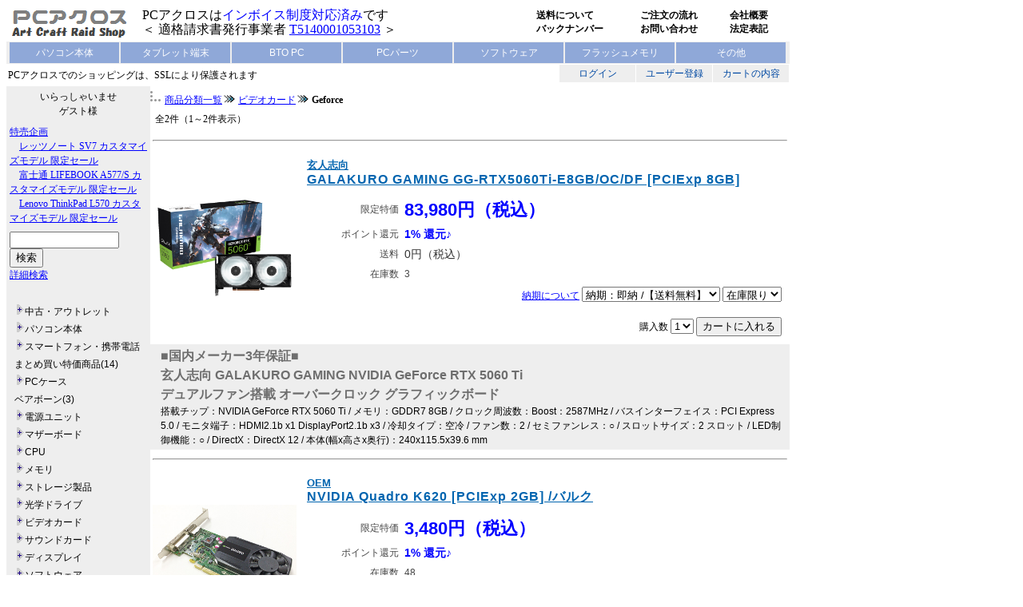

--- FILE ---
content_type: text/html;charset=EUC-JP
request_url: https://www.nature-net.co.jp/e-commex/cgi-bin/ex_disp_category/id/vga-02/
body_size: 12642
content:
<!DOCTYPE HTML PUBLIC "-//W3C//DTD HTML 4.01 Transitional//EN">
<HTML LANG="ja">
<head>
<script type="text/javascript" src="/e-commex/cgi-bin/jquery-1.6.4.min.js"></script>
<meta http-equiv="content-type" content="text/html; charset=EUC-JP">
<meta http-equiv="content-style-type" content="text/css">
<!--<meta http-equiv="content-type" content="text/html; charset=EUC-JP">-->
<title>Geforce [PCアクロス]</title>
<link rel="alternate" media="only screen and (max-width: 640px)" href="https://www.nature-net.co.jp/e-commex/cgi-bin/ex_sp_disp_category/id/vga-02/" />
<link rel="canonical" href="https://www.nature-net.co.jp/e-commex/cgi-bin/ex_disp_category/id/vga-02/" />


<style type="text/css">
<!--
	a:hover {text-decoration:underline; color:#AAAA66}
	span.normal{font-size:14px;line-height:20px}
	span.small{font-size:12px;line-height:18px}
	span.big{font-size:23px;line-height:30px}
	span.middle{font-size:16px;line-height:24px}
	div{font-size:8pt;line-height:12pt}
-->
</style>
<link rel="stylesheet" href="/e-commex/css/main.css" type="text/css">
<link rel="stylesheet" href="/e-commex/css/spectable.css" type="text/css">
<link rel="stylesheet" href="/e-commex/css/topbanner.css" type="text/css">
<link rel="stylesheet" href="/e-commex/css/payment.css" type="text/css">
<link rel="stylesheet" href="/e-commex/css/rowdetail.css" type="text/css">
<link rel="stylesheet" href="/e-commex/css/TopPanel.css" type="text/css">
<link rel="stylesheet" href="/e-commex/css/defaultbutton.css" type="text/css">
<script type="text/javascript" src="/e-commex/cgi-bin/fold_category.js"></script>


<script type="text/javascript" src="/e-commex/cgi-bin/jquery.cookie.js"></script>
<script>
	$(document).ready(function(){
		if($(location).attr('href').match('id/test'))
		{
			var parentWnd=$("#stage").parent();
			$("#stage").remove();
			$(".TopPanel").remove();
			$(".section").remove();

			$.ajaxSetup({
				beforeSend: function(xhr){
					xhr.overrideMimeType("text/html;charset=EUC-JP");
				}
			})

			parentWnd.load("../../../../../e-commex/css/bto/portal.html");
		}
	});
</script>
<script type="text/javascript" src="/e-commex/cgi-bin/search.js?20230616"></script>
<script type="text/javascript">toSmartphone()</script>
</head>
<body bgcolor="#FFFFFF" text="#000000" link="#0000FF" vlink="#0000FF" alink="#0000FF">

<TABLE width="980" border="0" cellspacing="0" cellpadding="0">
  <TBODY>
    <TR>
      <TD width="170"><A href="https://www.nature-net.co.jp/"><IMG src="/e-commex/images/new/logo.png" border="0"></A> </TD>
      <TD>
		<SPAN class="small">
		  <font size=3>PCアクロスは<font color="blue">インボイス制度対応済み</font>です<BR>
		  ＜ 適格請求書発行事業者 <font color="blue"><u>T5140001053103</u></font> ＞<BR></font>
		</SPAN> 
	  </TD>
      <TD>
        <A class="postage_menu" href="https://www.nature-net.co.jp/e-commex/cgi-bin/ex_payment.cgi#souryo" >送料について</A><br>
        <A class="postage_menu" href="https://www.nature-net.co.jp/e-commex/cgi-bin/ex_user_customer_back_list.cgi" >バックナンバー</A>
      </TD>
      <TD>
        <A class="postage_menu" href="https://www.nature-net.co.jp/e-commex/cgi-bin/ex_help.cgi?jump=on&from1=ex_index.cgi%3F" >ご注文の流れ</A><br>
        <A class="postage_menu" href="https://www.nature-net.co.jp/e-commex/cgi-bin/ex_payment.cgi#ask" >お問い合わせ</A>
      </TD>
      <TD>
        <A class="postage_menu" href="https://www.nature-net.co.jp/e-commex/cgi-bin/ex_law.cgi?jump=on&from1=ex_index.cgi%3F" >会社概要</A><br>
        <A class="postage_menu" href="https://www.nature-net.co.jp/e-commex/cgi-bin/ex_law.cgi?jump=on&from1=ex_index.cgi%3F" >法定表記</A>
      </TD>
    </TR>
  </TBODY>
</TABLE>
<DIV class="line4"></div>
<div class="parts_short_menu">
<ul class="parts_short_menu">
    <li><a href="https://www.nature-net.co.jp/e-commex/cgi-bin/ex_disp_category/id/00d/" class="parts_short_menu">パソコン本体</a></li>
    <li><a href="https://www.nature-net.co.jp/e-commex/cgi-bin/ex_disp_category/id/00d-3/" class="parts_short_menu">タブレット端末</a></li>
    <li><a href="https://www.nature-net.co.jp/e-commex/css/bto/portal.html" class="parts_short_menu">BTO PC</a></li>
    <li><a href="#" class="parts_short_menu">PCパーツ</a>
        <ul>
            <li><a href="https://www.nature-net.co.jp/e-commex/cgi-bin/ex_disp_category/id/01/">・PCケース</a></li>
            <li><a href="https://www.nature-net.co.jp/e-commex/cgi-bin/ex_disp_category/id/02/">・電源ユニット</a></li>
            <li><a href="https://www.nature-net.co.jp/e-commex/cgi-bin/ex_disp_category/id/03/">・マザーボード</a></li>
            <li><a href="https://www.nature-net.co.jp/e-commex/cgi-bin/ex_disp_category/id/04/">・CPU</a></li>
            <li><a href="https://www.nature-net.co.jp/e-commex/cgi-bin/ex_disp_category/id/05/">・メモリ</a></li>
            <li><a href="https://www.nature-net.co.jp/e-commex/cgi-bin/ex_disp_category/id/06/">・ハードディスク</a></li>
            <li><a href="https://www.nature-net.co.jp/e-commex/cgi-bin/ex_disp_category/id/07/">・光学ドライブ</a></li>
            <li><a href="https://www.nature-net.co.jp/e-commex/cgi-bin/ex_disp_category/id/08/">・ビデオカード</a></li>
            <li><a href="https://www.nature-net.co.jp/e-commex/cgi-bin/ex_disp_category/id/09/">・サウンドカード</a></li>
            <li><a href="https://www.nature-net.co.jp/e-commex/cgi-bin/ex_disp_category/id/10/">・ディスプレイ</a></li>
            <li><a href="https://www.nature-net.co.jp/e-commex/cgi-bin/ex_disp_category/id/100/">・メーカー・代理店直送</a></li>
            <li><a href="https://www.nature-net.co.jp/e-commex/cgi-bin/ex_disp_category/id/12/">・キーボード・マウス</a></li>
            <li><a href="https://www.nature-net.co.jp/e-commex/cgi-bin/ex_disp_category/id/13/">・拡張カード</a></li>
            <li><a href="https://www.nature-net.co.jp/e-commex/cgi-bin/ex_disp_category/id/17/">・ケーブル・コネクタ</a></li>
        </ul>
    </li>
    <li><a href="https://www.nature-net.co.jp/e-commex/cgi-bin/ex_disp_category/id/11/" class="parts_short_menu">ソフトウェア</a></li>
    <li><a href="https://www.nature-net.co.jp/e-commex/cgi-bin/ex_disp_category/id/14/" class="parts_short_menu">フラッシュメモリ</a></li>
    <li><a href="https://www.nature-net.co.jp/e-commex/cgi-bin/ex_disp_category/id/98/" class="parts_short_menu">その他</a></li>
</ul>
</div>

<div id="login_short_menu_comment">
    PCアクロスでのショッピングは、SSLにより保護されます
</div>
<div id="login_short_menu">
    <ul>
    <li><a href="https://www.nature-net.co.jp/e-commex/cgi-bin/ex_user_customer_login.cgi" >ログイン</a></li>
    <li><a href="https://www.nature-net.co.jp/e-commex/cgi-bin/ex_user_customer_create.cgi" >ユーザー登録</a></li>
    <li><a href="https://www.nature-net.co.jp/e-commex/cgi-bin/ex_purchase_list.cgi" >カートの内容</a></li>
    </ul>
</div>
<DIV class="line4"></div>
<table align="center" border="0" cellspacing="0" cellpadding="0" width="100%">
<tr>
<!-- left menu -->
<td valign="top" width="180" height="600" bgcolor="#EEEEEE" nowrap>
 <table border="0" width="100%" cellspacing="0" cellpadding="4">
<tr><td bgcolor="#EEEEEE" align="center" width="100%"><span class="small"><table cellspacing="0" cellpadding="0" width="100%"><tr>
	<td align="center" nowrap><span class="small">いらっしゃいませ</span></td>
</tr>
<tr>
	<td align="center" nowrap><span class="small">ゲスト様</span></td>
</tr>
<tr>
	<td nowrap><span class="small"></span></td>
</tr>
</table></span></td></tr>
<tr><td align="left"><span class="small"><a href="/e-commex/cgi-bin/ex_disp_event.cgi">特売企画</a><br><span class="small">
　<a href="/e-commex/cgi-bin/ex_disp_event/id/special-c01/">レッツノート SV7 カスタマイズモデル 限定セール</a><br>
　<a href="/e-commex/cgi-bin/ex_disp_event/id/special-a03/">富士通 LIFEBOOK A577/S カスタマイズモデル 限定セール</a><br>
　<a href="/e-commex/cgi-bin/ex_disp_event/id/special-a02/">Lenovo ThinkPad L570 カスタマイズモデル 限定セール</a><br>
</span>
</span></td></tr>
<tr><td align="left" nowrap><span class="small"><table cellspacing="0" cellpadding="0"><form action="/e-commex/cgi-bin/ex_simple_search.cgi" method="post"><tr><td><span class="small"><input type="text" name="txt_keyword" maxlength="64" size="15" value=""><input type="submit" value="検索"><br><a href="/e-commex/cgi-bin/ex_search_exe.cgi">詳細検索</a></span></td></tr></form></table></span></td></tr>
<tr><td align="left"><span class="small"><!--<a href="/e-commex/cgi-bin/ex_disp_category.cgi">商品分類</a>--><br><div class="categorylist"><a href="/e-commex/cgi-bin/ex_disp_category/id/00b/" onclick="fold_category_2('00b'); swap_image('00b_switch', '/e-commex/images/tasu.gif', '/e-commex/images/minus.gif'); return false;"><img src="/e-commex/images/tasu.gif" border="0" id="00b_switch"></a><a href="/e-commex/cgi-bin/ex_disp_category/id/00b/">中古・アウトレット</a></div>
<div class="categorygroup" id="00b" style="display:none;">
<div class="categorylist"><img src="/e-commex/images/list_1.gif" style="vertical-align:middle;"><a href="/e-commex/cgi-bin/ex_disp_category/id/wakeari-01/" onclick="fold_category_2('wakeari-01'); swap_image('wakeari-01_switch', '/e-commex/images/tasu.gif', '/e-commex/images/minus.gif'); return false;"><img src="/e-commex/images/tasu.gif" border="0" id="wakeari-01_switch"></a><a href="/e-commex/cgi-bin/ex_disp_category/id/wakeari-01/">外箱破損（新品）</a></div>
<div class="categorygroup" id="wakeari-01" style="display:none;">
<div class="categorylist"><img src="/e-commex/images/list_3.gif" style="vertical-align:middle;"><img src="/e-commex/images/list_1.gif" style="vertical-align:middle;"><a href="/e-commex/cgi-bin/ex_disp_category/id/hason-01/">PCケース(0)</a></div>
<div class="categorylist"><img src="/e-commex/images/list_3.gif" style="vertical-align:middle;"><img src="/e-commex/images/list_2.gif" style="vertical-align:middle;"><a href="/e-commex/cgi-bin/ex_disp_category/id/hason-02/">電源ユニット(0)</a></div>
</div>
<div class="categorylist"><img src="/e-commex/images/list_1.gif" style="vertical-align:middle;"><a href="/e-commex/cgi-bin/ex_disp_category/id/wakeari-02/" onclick="fold_category_2('wakeari-02'); swap_image('wakeari-02_switch', '/e-commex/images/tasu.gif', '/e-commex/images/minus.gif'); return false;"><img src="/e-commex/images/tasu.gif" border="0" id="wakeari-02_switch"></a><a href="/e-commex/cgi-bin/ex_disp_category/id/wakeari-02/">中古・アウトレット</a></div>
<div class="categorygroup" id="wakeari-02" style="display:none;">
<div class="categorylist"><img src="/e-commex/images/list_3.gif" style="vertical-align:middle;"><img src="/e-commex/images/list_1.gif" style="vertical-align:middle;"><a href="/e-commex/cgi-bin/ex_disp_category/id/outlet-01/">パソコン本体(1)</a></div>
<div class="categorylist"><img src="/e-commex/images/list_3.gif" style="vertical-align:middle;"><img src="/e-commex/images/list_1.gif" style="vertical-align:middle;"><a href="/e-commex/cgi-bin/ex_disp_category/id/outlet-02/">PCケース(4)</a></div>
<div class="categorylist"><img src="/e-commex/images/list_3.gif" style="vertical-align:middle;"><img src="/e-commex/images/list_1.gif" style="vertical-align:middle;"><a href="/e-commex/cgi-bin/ex_disp_category/id/outlet-02a/">ベアボーン(1)</a></div>
<div class="categorylist"><img src="/e-commex/images/list_3.gif" style="vertical-align:middle;"><img src="/e-commex/images/list_1.gif" style="vertical-align:middle;"><a href="/e-commex/cgi-bin/ex_disp_category/id/outlet-03/">電源ユニット(0)</a></div>
<div class="categorylist"><img src="/e-commex/images/list_3.gif" style="vertical-align:middle;"><img src="/e-commex/images/list_1.gif" style="vertical-align:middle;"><a href="/e-commex/cgi-bin/ex_disp_category/id/outlet-04/">マザーボード(0)</a></div>
<div class="categorylist"><img src="/e-commex/images/list_3.gif" style="vertical-align:middle;"><img src="/e-commex/images/list_1.gif" style="vertical-align:middle;"><a href="/e-commex/cgi-bin/ex_disp_category/id/outlet-05/">CPU(9)</a></div>
<div class="categorylist"><img src="/e-commex/images/list_3.gif" style="vertical-align:middle;"><img src="/e-commex/images/list_1.gif" style="vertical-align:middle;"><a href="/e-commex/cgi-bin/ex_disp_category/id/outlet-06/">メモリ(2)</a></div>
<div class="categorylist"><img src="/e-commex/images/list_3.gif" style="vertical-align:middle;"><img src="/e-commex/images/list_1.gif" style="vertical-align:middle;"><a href="/e-commex/cgi-bin/ex_disp_category/id/outlet-07/">ストレージ製品(5)</a></div>
<div class="categorylist"><img src="/e-commex/images/list_3.gif" style="vertical-align:middle;"><img src="/e-commex/images/list_1.gif" style="vertical-align:middle;"><a href="/e-commex/cgi-bin/ex_disp_category/id/outlet-08/">光学ドライブ(2)</a></div>
<div class="categorylist"><img src="/e-commex/images/list_3.gif" style="vertical-align:middle;"><img src="/e-commex/images/list_1.gif" style="vertical-align:middle;"><a href="/e-commex/cgi-bin/ex_disp_category/id/outlet-09/">ビデオカード(0)</a></div>
<div class="categorylist"><img src="/e-commex/images/list_3.gif" style="vertical-align:middle;"><img src="/e-commex/images/list_1.gif" style="vertical-align:middle;"><a href="/e-commex/cgi-bin/ex_disp_category/id/outlet-10/">ソフトウェア(1)</a></div>
<div class="categorylist"><img src="/e-commex/images/list_3.gif" style="vertical-align:middle;"><img src="/e-commex/images/list_1.gif" style="vertical-align:middle;"><a href="/e-commex/cgi-bin/ex_disp_category/id/outlet-11/">ディスプレイ(1)</a></div>
<div class="categorylist"><img src="/e-commex/images/list_3.gif" style="vertical-align:middle;"><img src="/e-commex/images/list_2.gif" style="vertical-align:middle;"><a href="/e-commex/cgi-bin/ex_disp_category/id/outlet-99/">その他(3)</a></div>
</div>
<div class="categorylist"><img src="/e-commex/images/list_1.gif" style="vertical-align:middle;"><a href="/e-commex/cgi-bin/ex_disp_category/id/wakeari-03/">ジャンク商品(1)</a></div>
<div class="categorylist"><img src="/e-commex/images/list_2.gif" style="vertical-align:middle;"><a href="/e-commex/cgi-bin/ex_disp_category/id/wakeari-04/">リファービッシュ商品(0)</a></div>
</div>
<div class="categorylist"><a href="/e-commex/cgi-bin/ex_disp_category/id/00d/" onclick="fold_category_2('00d'); swap_image('00d_switch', '/e-commex/images/tasu.gif', '/e-commex/images/minus.gif'); return false;"><img src="/e-commex/images/tasu.gif" border="0" id="00d_switch"></a><a href="/e-commex/cgi-bin/ex_disp_category/id/00d/">パソコン本体</a></div>
<div class="categorygroup" id="00d" style="display:none;">
<div class="categorylist"><img src="/e-commex/images/list_1.gif" style="vertical-align:middle;"><a href="/e-commex/cgi-bin/ex_disp_category/id/00d-1/">デスクトップPC(9)</a></div>
<div class="categorylist"><img src="/e-commex/images/list_1.gif" style="vertical-align:middle;"><a href="/e-commex/cgi-bin/ex_disp_category/id/00d-2/">ノートPC(21)</a></div>
<div class="categorylist"><img src="/e-commex/images/list_1.gif" style="vertical-align:middle;"><a href="/e-commex/cgi-bin/ex_disp_category/id/00d-3/">タブレットPC(6)</a></div>
<div class="categorylist"><img src="/e-commex/images/list_2.gif" style="vertical-align:middle;"><a href="/e-commex/cgi-bin/ex_disp_category/id/00d-4/">一体型PC(2)</a></div>
</div>
<div class="categorylist"><a href="/e-commex/cgi-bin/ex_disp_category/id/100/" onclick="fold_category_2('100'); swap_image('100_switch', '/e-commex/images/tasu.gif', '/e-commex/images/minus.gif'); return false;"><img src="/e-commex/images/tasu.gif" border="0" id="100_switch"></a><a href="/e-commex/cgi-bin/ex_disp_category/id/100/">スマートフォン・携帯電話</a></div>
<div class="categorygroup" id="100" style="display:none;">
<div class="categorylist"><img src="/e-commex/images/list_2.gif" style="vertical-align:middle;"><a href="/e-commex/cgi-bin/ex_disp_category/id/100-1/">スマートフォン(0)</a></div>
</div>
<div class="categorylist"><a href="/e-commex/cgi-bin/ex_disp_category/id/00c/">まとめ買い特価商品(14)</a></div>
<div class="categorylist"><a href="/e-commex/cgi-bin/ex_disp_category/id/01/" onclick="fold_category_2('01'); swap_image('01_switch', '/e-commex/images/tasu.gif', '/e-commex/images/minus.gif'); return false;"><img src="/e-commex/images/tasu.gif" border="0" id="01_switch"></a><a href="/e-commex/cgi-bin/ex_disp_category/id/01/">PCケース</a></div>
<div class="categorygroup" id="01" style="display:none;">
<div class="categorylist"><img src="/e-commex/images/list_1.gif" style="vertical-align:middle;"><a href="/e-commex/cgi-bin/ex_disp_category/id/case-11/">フルタワー型(0)</a></div>
<div class="categorylist"><img src="/e-commex/images/list_1.gif" style="vertical-align:middle;"><a href="/e-commex/cgi-bin/ex_disp_category/id/case-12/">ミドルタワー型(2)</a></div>
<div class="categorylist"><img src="/e-commex/images/list_1.gif" style="vertical-align:middle;"><a href="/e-commex/cgi-bin/ex_disp_category/id/case-13/">ミニタワー型(0)</a></div>
<div class="categorylist"><img src="/e-commex/images/list_1.gif" style="vertical-align:middle;"><a href="/e-commex/cgi-bin/ex_disp_category/id/case-14/">スリム・キューブ型(3)</a></div>
<div class="categorylist"><img src="/e-commex/images/list_1.gif" style="vertical-align:middle;"><a href="/e-commex/cgi-bin/ex_disp_category/id/case-06/">ITX / MiniITX小型(1)</a></div>
<div class="categorylist"><img src="/e-commex/images/list_1.gif" style="vertical-align:middle;"><a href="/e-commex/cgi-bin/ex_disp_category/id/case-07/">PCケースファン(1)</a></div>
<div class="categorylist"><img src="/e-commex/images/list_2.gif" style="vertical-align:middle;"><a href="/e-commex/cgi-bin/ex_disp_category/id/case-99/">その他(0)</a></div>
</div>
<div class="categorylist"><a href="/e-commex/cgi-bin/ex_disp_category/id/01a/">ベアボーン(3)</a></div>
<div class="categorylist"><a href="/e-commex/cgi-bin/ex_disp_category/id/02/" onclick="fold_category_2('02'); swap_image('02_switch', '/e-commex/images/tasu.gif', '/e-commex/images/minus.gif'); return false;"><img src="/e-commex/images/tasu.gif" border="0" id="02_switch"></a><a href="/e-commex/cgi-bin/ex_disp_category/id/02/">電源ユニット</a></div>
<div class="categorygroup" id="02" style="display:none;">
<div class="categorylist"><img src="/e-commex/images/list_1.gif" style="vertical-align:middle;"><a href="/e-commex/cgi-bin/ex_disp_category/id/power-01/">～450W(0)</a></div>
<div class="categorylist"><img src="/e-commex/images/list_1.gif" style="vertical-align:middle;"><a href="/e-commex/cgi-bin/ex_disp_category/id/power-02/">451W～550W(0)</a></div>
<div class="categorylist"><img src="/e-commex/images/list_1.gif" style="vertical-align:middle;"><a href="/e-commex/cgi-bin/ex_disp_category/id/power-03/">551W～650W(0)</a></div>
<div class="categorylist"><img src="/e-commex/images/list_1.gif" style="vertical-align:middle;"><a href="/e-commex/cgi-bin/ex_disp_category/id/power-04/">651W～750W(0)</a></div>
<div class="categorylist"><img src="/e-commex/images/list_1.gif" style="vertical-align:middle;"><a href="/e-commex/cgi-bin/ex_disp_category/id/power-05/">751W～850W(0)</a></div>
<div class="categorylist"><img src="/e-commex/images/list_1.gif" style="vertical-align:middle;"><a href="/e-commex/cgi-bin/ex_disp_category/id/power-06/">851W～950W(0)</a></div>
<div class="categorylist"><img src="/e-commex/images/list_1.gif" style="vertical-align:middle;"><a href="/e-commex/cgi-bin/ex_disp_category/id/power-07/">951W～(1)</a></div>
<div class="categorylist"><img src="/e-commex/images/list_2.gif" style="vertical-align:middle;"><a href="/e-commex/cgi-bin/ex_disp_category/id/power-99/">その他(0)</a></div>
</div>
<div class="categorylist"><a href="/e-commex/cgi-bin/ex_disp_category/id/03/" onclick="fold_category_2('03'); swap_image('03_switch', '/e-commex/images/tasu.gif', '/e-commex/images/minus.gif'); return false;"><img src="/e-commex/images/tasu.gif" border="0" id="03_switch"></a><a href="/e-commex/cgi-bin/ex_disp_category/id/03/">マザーボード</a></div>
<div class="categorygroup" id="03" style="display:none;">
<div class="categorylist"><img src="/e-commex/images/list_1.gif" style="vertical-align:middle;"><a href="/e-commex/cgi-bin/ex_disp_category/id/mother-01/" onclick="fold_category_2('mother-01'); swap_image('mother-01_switch', '/e-commex/images/tasu.gif', '/e-commex/images/minus.gif'); return false;"><img src="/e-commex/images/tasu.gif" border="0" id="mother-01_switch"></a><a href="/e-commex/cgi-bin/ex_disp_category/id/mother-01/">Intel</a></div>
<div class="categorygroup" id="mother-01" style="display:none;">
<div class="categorylist"><img src="/e-commex/images/list_3.gif" style="vertical-align:middle;"><img src="/e-commex/images/list_1.gif" style="vertical-align:middle;"><a href="/e-commex/cgi-bin/ex_disp_category/id/intel-01/" onclick="fold_category_2('intel-01'); swap_image('intel-01_switch', '/e-commex/images/tasu.gif', '/e-commex/images/minus.gif'); return false;"><img src="/e-commex/images/tasu.gif" border="0" id="intel-01_switch"></a><a href="/e-commex/cgi-bin/ex_disp_category/id/intel-01/">Socket478</a></div>
<div class="categorygroup" id="intel-01" style="display:none;">
<div class="categorylist"><img src="/e-commex/images/list_3.gif" style="vertical-align:middle;"><img src="/e-commex/images/list_3.gif" style="vertical-align:middle;"><img src="/e-commex/images/list_1.gif" style="vertical-align:middle;"><a href="/e-commex/cgi-bin/ex_disp_category/id/socket478-01/">ATX(0)</a></div>
<div class="categorylist"><img src="/e-commex/images/list_3.gif" style="vertical-align:middle;"><img src="/e-commex/images/list_3.gif" style="vertical-align:middle;"><img src="/e-commex/images/list_2.gif" style="vertical-align:middle;"><a href="/e-commex/cgi-bin/ex_disp_category/id/socket478-02/">MicroATX(0)</a></div>
</div>
<div class="categorylist"><img src="/e-commex/images/list_3.gif" style="vertical-align:middle;"><img src="/e-commex/images/list_1.gif" style="vertical-align:middle;"><a href="/e-commex/cgi-bin/ex_disp_category/id/intel-07/" onclick="fold_category_2('intel-07'); swap_image('intel-07_switch', '/e-commex/images/tasu.gif', '/e-commex/images/minus.gif'); return false;"><img src="/e-commex/images/tasu.gif" border="0" id="intel-07_switch"></a><a href="/e-commex/cgi-bin/ex_disp_category/id/intel-07/">LGA1150</a></div>
<div class="categorygroup" id="intel-07" style="display:none;">
<div class="categorylist"><img src="/e-commex/images/list_3.gif" style="vertical-align:middle;"><img src="/e-commex/images/list_3.gif" style="vertical-align:middle;"><img src="/e-commex/images/list_1.gif" style="vertical-align:middle;"><a href="/e-commex/cgi-bin/ex_disp_category/id/lga1150-01/">ATX(0)</a></div>
<div class="categorylist"><img src="/e-commex/images/list_3.gif" style="vertical-align:middle;"><img src="/e-commex/images/list_3.gif" style="vertical-align:middle;"><img src="/e-commex/images/list_1.gif" style="vertical-align:middle;"><a href="/e-commex/cgi-bin/ex_disp_category/id/lga1150-02/">MicroATX(0)</a></div>
<div class="categorylist"><img src="/e-commex/images/list_3.gif" style="vertical-align:middle;"><img src="/e-commex/images/list_3.gif" style="vertical-align:middle;"><img src="/e-commex/images/list_2.gif" style="vertical-align:middle;"><a href="/e-commex/cgi-bin/ex_disp_category/id/lga1150-03/">Mini ITX(0)</a></div>
</div>
<div class="categorylist"><img src="/e-commex/images/list_3.gif" style="vertical-align:middle;"><img src="/e-commex/images/list_1.gif" style="vertical-align:middle;"><a href="/e-commex/cgi-bin/ex_disp_category/id/intel-08/">LGA1151(0)</a></div>
<div class="categorylist"><img src="/e-commex/images/list_3.gif" style="vertical-align:middle;"><img src="/e-commex/images/list_1.gif" style="vertical-align:middle;"><a href="/e-commex/cgi-bin/ex_disp_category/id/intel-02a/">LGA1155(0)</a></div>
<div class="categorylist"><img src="/e-commex/images/list_3.gif" style="vertical-align:middle;"><img src="/e-commex/images/list_1.gif" style="vertical-align:middle;"><a href="/e-commex/cgi-bin/ex_disp_category/id/intel-04a/" onclick="fold_category_2('intel-04a'); swap_image('intel-04a_switch', '/e-commex/images/tasu.gif', '/e-commex/images/minus.gif'); return false;"><img src="/e-commex/images/tasu.gif" border="0" id="intel-04a_switch"></a><a href="/e-commex/cgi-bin/ex_disp_category/id/intel-04a/">LGA2011</a></div>
<div class="categorygroup" id="intel-04a" style="display:none;">
<div class="categorylist"><img src="/e-commex/images/list_3.gif" style="vertical-align:middle;"><img src="/e-commex/images/list_3.gif" style="vertical-align:middle;"><img src="/e-commex/images/list_2.gif" style="vertical-align:middle;"><a href="/e-commex/cgi-bin/ex_disp_category/id/lga2011-01/">ATX(0)</a></div>
</div>
<div class="categorylist"><img src="/e-commex/images/list_3.gif" style="vertical-align:middle;"><img src="/e-commex/images/list_1.gif" style="vertical-align:middle;"><a href="/e-commex/cgi-bin/ex_disp_category/id/LGA2066/">LGA2066(0)</a></div>
<div class="categorylist"><img src="/e-commex/images/list_3.gif" style="vertical-align:middle;"><img src="/e-commex/images/list_1.gif" style="vertical-align:middle;"><a href="/e-commex/cgi-bin/ex_disp_category/id/intel-06/">Atom(0)</a></div>
<div class="categorylist"><img src="/e-commex/images/list_3.gif" style="vertical-align:middle;"><img src="/e-commex/images/list_1.gif" style="vertical-align:middle;"><a href="/e-commex/cgi-bin/ex_disp_category/id/intel-99/">その他(0)</a></div>
<div class="categorylist"><img src="/e-commex/images/list_3.gif" style="vertical-align:middle;"><img src="/e-commex/images/list_1.gif" style="vertical-align:middle;"><a href="/e-commex/cgi-bin/ex_disp_category/id/intel-09/">LGA1200(0)</a></div>
<div class="categorylist"><img src="/e-commex/images/list_3.gif" style="vertical-align:middle;"><img src="/e-commex/images/list_2.gif" style="vertical-align:middle;"><a href="/e-commex/cgi-bin/ex_disp_category/id/intel-10/">LGA1700(0)</a></div>
</div>
<div class="categorylist"><img src="/e-commex/images/list_2.gif" style="vertical-align:middle;"><a href="/e-commex/cgi-bin/ex_disp_category/id/mother-02/" onclick="fold_category_2('mother-02'); swap_image('mother-02_switch', '/e-commex/images/tasu.gif', '/e-commex/images/minus.gif'); return false;"><img src="/e-commex/images/tasu.gif" border="0" id="mother-02_switch"></a><a href="/e-commex/cgi-bin/ex_disp_category/id/mother-02/">AMD</a></div>
<div class="categorygroup" id="mother-02" style="display:none;">
<div class="categorylist"><img src="/e-commex/images/list_0.gif" style="vertical-align:middle;"><img src="/e-commex/images/list_1.gif" style="vertical-align:middle;"><a href="/e-commex/cgi-bin/ex_disp_category/id/amd-01/" onclick="fold_category_2('amd-01'); swap_image('amd-01_switch', '/e-commex/images/tasu.gif', '/e-commex/images/minus.gif'); return false;"><img src="/e-commex/images/tasu.gif" border="0" id="amd-01_switch"></a><a href="/e-commex/cgi-bin/ex_disp_category/id/amd-01/">Socket939</a></div>
<div class="categorygroup" id="amd-01" style="display:none;">
<div class="categorylist"><img src="/e-commex/images/list_0.gif" style="vertical-align:middle;"><img src="/e-commex/images/list_3.gif" style="vertical-align:middle;"><img src="/e-commex/images/list_1.gif" style="vertical-align:middle;"><a href="/e-commex/cgi-bin/ex_disp_category/id/socket939-01/">ATX(0)</a></div>
<div class="categorylist"><img src="/e-commex/images/list_0.gif" style="vertical-align:middle;"><img src="/e-commex/images/list_3.gif" style="vertical-align:middle;"><img src="/e-commex/images/list_2.gif" style="vertical-align:middle;"><a href="/e-commex/cgi-bin/ex_disp_category/id/socket939-02/">MicroATX(0)</a></div>
</div>
<div class="categorylist"><img src="/e-commex/images/list_0.gif" style="vertical-align:middle;"><img src="/e-commex/images/list_1.gif" style="vertical-align:middle;"><a href="/e-commex/cgi-bin/ex_disp_category/id/amd-07/">SocketAM1(0)</a></div>
<div class="categorylist"><img src="/e-commex/images/list_0.gif" style="vertical-align:middle;"><img src="/e-commex/images/list_1.gif" style="vertical-align:middle;"><a href="/e-commex/cgi-bin/ex_disp_category/id/amd-02/" onclick="fold_category_2('amd-02'); swap_image('amd-02_switch', '/e-commex/images/tasu.gif', '/e-commex/images/minus.gif'); return false;"><img src="/e-commex/images/tasu.gif" border="0" id="amd-02_switch"></a><a href="/e-commex/cgi-bin/ex_disp_category/id/amd-02/">SocketAM2</a></div>
<div class="categorygroup" id="amd-02" style="display:none;">
<div class="categorylist"><img src="/e-commex/images/list_0.gif" style="vertical-align:middle;"><img src="/e-commex/images/list_3.gif" style="vertical-align:middle;"><img src="/e-commex/images/list_1.gif" style="vertical-align:middle;"><a href="/e-commex/cgi-bin/ex_disp_category/id/socketam2-01/">ATX(0)</a></div>
<div class="categorylist"><img src="/e-commex/images/list_0.gif" style="vertical-align:middle;"><img src="/e-commex/images/list_3.gif" style="vertical-align:middle;"><img src="/e-commex/images/list_2.gif" style="vertical-align:middle;"><a href="/e-commex/cgi-bin/ex_disp_category/id/socketam2-02/">MicroATX(0)</a></div>
</div>
<div class="categorylist"><img src="/e-commex/images/list_0.gif" style="vertical-align:middle;"><img src="/e-commex/images/list_1.gif" style="vertical-align:middle;"><a href="/e-commex/cgi-bin/ex_disp_category/id/amd-03/" onclick="fold_category_2('amd-03'); swap_image('amd-03_switch', '/e-commex/images/tasu.gif', '/e-commex/images/minus.gif'); return false;"><img src="/e-commex/images/tasu.gif" border="0" id="amd-03_switch"></a><a href="/e-commex/cgi-bin/ex_disp_category/id/amd-03/">SocketAM3</a></div>
<div class="categorygroup" id="amd-03" style="display:none;">
<div class="categorylist"><img src="/e-commex/images/list_0.gif" style="vertical-align:middle;"><img src="/e-commex/images/list_3.gif" style="vertical-align:middle;"><img src="/e-commex/images/list_1.gif" style="vertical-align:middle;"><a href="/e-commex/cgi-bin/ex_disp_category/id/socketam3-01/">ATX(0)</a></div>
<div class="categorylist"><img src="/e-commex/images/list_0.gif" style="vertical-align:middle;"><img src="/e-commex/images/list_3.gif" style="vertical-align:middle;"><img src="/e-commex/images/list_2.gif" style="vertical-align:middle;"><a href="/e-commex/cgi-bin/ex_disp_category/id/socketam3-02/">MicroATX(0)</a></div>
</div>
<div class="categorylist"><img src="/e-commex/images/list_0.gif" style="vertical-align:middle;"><img src="/e-commex/images/list_1.gif" style="vertical-align:middle;"><a href="/e-commex/cgi-bin/ex_disp_category/id/amd-08/">SocketAM4(0)</a></div>
<div class="categorylist"><img src="/e-commex/images/list_0.gif" style="vertical-align:middle;"><img src="/e-commex/images/list_1.gif" style="vertical-align:middle;"><a href="/e-commex/cgi-bin/ex_disp_category/id/amd-04/">Opteron(0)</a></div>
<div class="categorylist"><img src="/e-commex/images/list_0.gif" style="vertical-align:middle;"><img src="/e-commex/images/list_1.gif" style="vertical-align:middle;"><a href="/e-commex/cgi-bin/ex_disp_category/id/amd-05/" onclick="fold_category_2('amd-05'); swap_image('amd-05_switch', '/e-commex/images/tasu.gif', '/e-commex/images/minus.gif'); return false;"><img src="/e-commex/images/tasu.gif" border="0" id="amd-05_switch"></a><a href="/e-commex/cgi-bin/ex_disp_category/id/amd-05/">SocketFM1</a></div>
<div class="categorygroup" id="amd-05" style="display:none;">
<div class="categorylist"><img src="/e-commex/images/list_0.gif" style="vertical-align:middle;"><img src="/e-commex/images/list_3.gif" style="vertical-align:middle;"><img src="/e-commex/images/list_1.gif" style="vertical-align:middle;"><a href="/e-commex/cgi-bin/ex_disp_category/id/socketFM1-01/">ATX(0)</a></div>
<div class="categorylist"><img src="/e-commex/images/list_0.gif" style="vertical-align:middle;"><img src="/e-commex/images/list_3.gif" style="vertical-align:middle;"><img src="/e-commex/images/list_2.gif" style="vertical-align:middle;"><a href="/e-commex/cgi-bin/ex_disp_category/id/socketFM1-02/">MicroATX(0)</a></div>
</div>
<div class="categorylist"><img src="/e-commex/images/list_0.gif" style="vertical-align:middle;"><img src="/e-commex/images/list_1.gif" style="vertical-align:middle;"><a href="/e-commex/cgi-bin/ex_disp_category/id/amd-06/" onclick="fold_category_2('amd-06'); swap_image('amd-06_switch', '/e-commex/images/tasu.gif', '/e-commex/images/minus.gif'); return false;"><img src="/e-commex/images/tasu.gif" border="0" id="amd-06_switch"></a><a href="/e-commex/cgi-bin/ex_disp_category/id/amd-06/">SocketFM2</a></div>
<div class="categorygroup" id="amd-06" style="display:none;">
<div class="categorylist"><img src="/e-commex/images/list_0.gif" style="vertical-align:middle;"><img src="/e-commex/images/list_3.gif" style="vertical-align:middle;"><img src="/e-commex/images/list_1.gif" style="vertical-align:middle;"><a href="/e-commex/cgi-bin/ex_disp_category/id/socketFM2-01/">ATX(0)</a></div>
<div class="categorylist"><img src="/e-commex/images/list_0.gif" style="vertical-align:middle;"><img src="/e-commex/images/list_3.gif" style="vertical-align:middle;"><img src="/e-commex/images/list_2.gif" style="vertical-align:middle;"><a href="/e-commex/cgi-bin/ex_disp_category/id/socketFM2-02/">MicroATX(0)</a></div>
</div>
<div class="categorylist"><img src="/e-commex/images/list_0.gif" style="vertical-align:middle;"><img src="/e-commex/images/list_2.gif" style="vertical-align:middle;"><a href="/e-commex/cgi-bin/ex_disp_category/id/amd-99/">その他(0)</a></div>
</div>
</div>
<div class="categorylist"><a href="/e-commex/cgi-bin/ex_disp_category/id/04/" onclick="fold_category_2('04'); swap_image('04_switch', '/e-commex/images/tasu.gif', '/e-commex/images/minus.gif'); return false;"><img src="/e-commex/images/tasu.gif" border="0" id="04_switch"></a><a href="/e-commex/cgi-bin/ex_disp_category/id/04/">CPU</a></div>
<div class="categorygroup" id="04" style="display:none;">
<div class="categorylist"><img src="/e-commex/images/list_1.gif" style="vertical-align:middle;"><a href="/e-commex/cgi-bin/ex_disp_category/id/cpu-01/" onclick="fold_category_2('cpu-01'); swap_image('cpu-01_switch', '/e-commex/images/tasu.gif', '/e-commex/images/minus.gif'); return false;"><img src="/e-commex/images/tasu.gif" border="0" id="cpu-01_switch"></a><a href="/e-commex/cgi-bin/ex_disp_category/id/cpu-01/">Intel</a></div>
<div class="categorygroup" id="cpu-01" style="display:none;">
<div class="categorylist"><img src="/e-commex/images/list_3.gif" style="vertical-align:middle;"><img src="/e-commex/images/list_1.gif" style="vertical-align:middle;"><a href="/e-commex/cgi-bin/ex_disp_category/id/cpu_intel-01/" onclick="fold_category_2('cpu_intel-01'); swap_image('cpu_intel-01_switch', '/e-commex/images/tasu.gif', '/e-commex/images/minus.gif'); return false;"><img src="/e-commex/images/tasu.gif" border="0" id="cpu_intel-01_switch"></a><a href="/e-commex/cgi-bin/ex_disp_category/id/cpu_intel-01/">Coreシリーズ</a></div>
<div class="categorygroup" id="cpu_intel-01" style="display:none;">
<div class="categorylist"><img src="/e-commex/images/list_3.gif" style="vertical-align:middle;"><img src="/e-commex/images/list_3.gif" style="vertical-align:middle;"><img src="/e-commex/images/list_1.gif" style="vertical-align:middle;"><a href="/e-commex/cgi-bin/ex_disp_category/id/cpu_intel_core-06/">Core i 9(8)</a></div>
<div class="categorylist"><img src="/e-commex/images/list_3.gif" style="vertical-align:middle;"><img src="/e-commex/images/list_3.gif" style="vertical-align:middle;"><img src="/e-commex/images/list_1.gif" style="vertical-align:middle;"><a href="/e-commex/cgi-bin/ex_disp_category/id/cpu_intel_core-01/">Core i 7(6)</a></div>
<div class="categorylist"><img src="/e-commex/images/list_3.gif" style="vertical-align:middle;"><img src="/e-commex/images/list_3.gif" style="vertical-align:middle;"><img src="/e-commex/images/list_1.gif" style="vertical-align:middle;"><a href="/e-commex/cgi-bin/ex_disp_category/id/cpu_intel_core-02/">Core i 5(9)</a></div>
<div class="categorylist"><img src="/e-commex/images/list_3.gif" style="vertical-align:middle;"><img src="/e-commex/images/list_3.gif" style="vertical-align:middle;"><img src="/e-commex/images/list_1.gif" style="vertical-align:middle;"><a href="/e-commex/cgi-bin/ex_disp_category/id/cpu_intel_core-03/">Core i 3(4)</a></div>
<div class="categorylist"><img src="/e-commex/images/list_3.gif" style="vertical-align:middle;"><img src="/e-commex/images/list_3.gif" style="vertical-align:middle;"><img src="/e-commex/images/list_1.gif" style="vertical-align:middle;"><a href="/e-commex/cgi-bin/ex_disp_category/id/cpu_intel_core-04/">Core 2 Quad(0)</a></div>
<div class="categorylist"><img src="/e-commex/images/list_3.gif" style="vertical-align:middle;"><img src="/e-commex/images/list_3.gif" style="vertical-align:middle;"><img src="/e-commex/images/list_2.gif" style="vertical-align:middle;"><a href="/e-commex/cgi-bin/ex_disp_category/id/cpu_intel_core-05/">Core 2 Duo(0)</a></div>
</div>
<div class="categorylist"><img src="/e-commex/images/list_3.gif" style="vertical-align:middle;"><img src="/e-commex/images/list_1.gif" style="vertical-align:middle;"><a href="/e-commex/cgi-bin/ex_disp_category/id/cpu_intel-02/" onclick="fold_category_2('cpu_intel-02'); swap_image('cpu_intel-02_switch', '/e-commex/images/tasu.gif', '/e-commex/images/minus.gif'); return false;"><img src="/e-commex/images/tasu.gif" border="0" id="cpu_intel-02_switch"></a><a href="/e-commex/cgi-bin/ex_disp_category/id/cpu_intel-02/">Pentiumシリーズ</a></div>
<div class="categorygroup" id="cpu_intel-02" style="display:none;">
<div class="categorylist"><img src="/e-commex/images/list_3.gif" style="vertical-align:middle;"><img src="/e-commex/images/list_3.gif" style="vertical-align:middle;"><img src="/e-commex/images/list_1.gif" style="vertical-align:middle;"><a href="/e-commex/cgi-bin/ex_disp_category/id/cpu_intel_pen-01/">DualCore(2)</a></div>
<div class="categorylist"><img src="/e-commex/images/list_3.gif" style="vertical-align:middle;"><img src="/e-commex/images/list_3.gif" style="vertical-align:middle;"><img src="/e-commex/images/list_2.gif" style="vertical-align:middle;"><a href="/e-commex/cgi-bin/ex_disp_category/id/cpu_intel_pen-02/">SingleCore(0)</a></div>
</div>
<div class="categorylist"><img src="/e-commex/images/list_3.gif" style="vertical-align:middle;"><img src="/e-commex/images/list_1.gif" style="vertical-align:middle;"><a href="/e-commex/cgi-bin/ex_disp_category/id/cpu_intel-03/" onclick="fold_category_2('cpu_intel-03'); swap_image('cpu_intel-03_switch', '/e-commex/images/tasu.gif', '/e-commex/images/minus.gif'); return false;"><img src="/e-commex/images/tasu.gif" border="0" id="cpu_intel-03_switch"></a><a href="/e-commex/cgi-bin/ex_disp_category/id/cpu_intel-03/">Celeronシリーズ</a></div>
<div class="categorygroup" id="cpu_intel-03" style="display:none;">
<div class="categorylist"><img src="/e-commex/images/list_3.gif" style="vertical-align:middle;"><img src="/e-commex/images/list_3.gif" style="vertical-align:middle;"><img src="/e-commex/images/list_1.gif" style="vertical-align:middle;"><a href="/e-commex/cgi-bin/ex_disp_category/id/cpu_intel_cele-01/">DualCore(1)</a></div>
<div class="categorylist"><img src="/e-commex/images/list_3.gif" style="vertical-align:middle;"><img src="/e-commex/images/list_3.gif" style="vertical-align:middle;"><img src="/e-commex/images/list_2.gif" style="vertical-align:middle;"><a href="/e-commex/cgi-bin/ex_disp_category/id/cpu_intel_cele-02/">SingleCore(0)</a></div>
</div>
<div class="categorylist"><img src="/e-commex/images/list_3.gif" style="vertical-align:middle;"><img src="/e-commex/images/list_2.gif" style="vertical-align:middle;"><a href="/e-commex/cgi-bin/ex_disp_category/id/cpu_intel-04/">Xeon(3)</a></div>
</div>
<div class="categorylist"><img src="/e-commex/images/list_1.gif" style="vertical-align:middle;"><a href="/e-commex/cgi-bin/ex_disp_category/id/cpu-02/" onclick="fold_category_2('cpu-02'); swap_image('cpu-02_switch', '/e-commex/images/tasu.gif', '/e-commex/images/minus.gif'); return false;"><img src="/e-commex/images/tasu.gif" border="0" id="cpu-02_switch"></a><a href="/e-commex/cgi-bin/ex_disp_category/id/cpu-02/">AMD</a></div>
<div class="categorygroup" id="cpu-02" style="display:none;">
<div class="categorylist"><img src="/e-commex/images/list_3.gif" style="vertical-align:middle;"><img src="/e-commex/images/list_1.gif" style="vertical-align:middle;"><a href="/e-commex/cgi-bin/ex_disp_category/id/cpu_amd-03/">AMD Aシリーズ(0)</a></div>
<div class="categorylist"><img src="/e-commex/images/list_3.gif" style="vertical-align:middle;"><img src="/e-commex/images/list_1.gif" style="vertical-align:middle;"><a href="/e-commex/cgi-bin/ex_disp_category/id/cpu_amd_AthlonII/">AthlonII(0)</a></div>
<div class="categorylist"><img src="/e-commex/images/list_3.gif" style="vertical-align:middle;"><img src="/e-commex/images/list_1.gif" style="vertical-align:middle;"><a href="/e-commex/cgi-bin/ex_disp_category/id/cpu_amd_PhenomII/">PhenomII(0)</a></div>
<div class="categorylist"><img src="/e-commex/images/list_3.gif" style="vertical-align:middle;"><img src="/e-commex/images/list_1.gif" style="vertical-align:middle;"><a href="/e-commex/cgi-bin/ex_disp_category/id/cpu_amd_fx/">AMD FXシリーズ(0)</a></div>
<div class="categorylist"><img src="/e-commex/images/list_3.gif" style="vertical-align:middle;"><img src="/e-commex/images/list_2.gif" style="vertical-align:middle;"><a href="/e-commex/cgi-bin/ex_disp_category/id/cpu_amd_ryzen/">Ryzen(4)</a></div>
</div>
<div class="categorylist"><img src="/e-commex/images/list_1.gif" style="vertical-align:middle;"><a href="/e-commex/cgi-bin/ex_disp_category/id/cpu-03/">CPUファン / グリス(4)</a></div>
<div class="categorylist"><img src="/e-commex/images/list_2.gif" style="vertical-align:middle;"><a href="/e-commex/cgi-bin/ex_disp_category/id/cpu-04/">その他(0)</a></div>
</div>
<div class="categorylist"><a href="/e-commex/cgi-bin/ex_disp_category/id/05/" onclick="fold_category_2('05'); swap_image('05_switch', '/e-commex/images/tasu.gif', '/e-commex/images/minus.gif'); return false;"><img src="/e-commex/images/tasu.gif" border="0" id="05_switch"></a><a href="/e-commex/cgi-bin/ex_disp_category/id/05/">メモリ</a></div>
<div class="categorygroup" id="05" style="display:none;">
<div class="categorylist"><img src="/e-commex/images/list_1.gif" style="vertical-align:middle;"><a href="/e-commex/cgi-bin/ex_disp_category/id/memory-05/">DDR4(1)</a></div>
<div class="categorylist"><img src="/e-commex/images/list_1.gif" style="vertical-align:middle;"><a href="/e-commex/cgi-bin/ex_disp_category/id/memory-01/">DDR3(7)</a></div>
<div class="categorylist"><img src="/e-commex/images/list_1.gif" style="vertical-align:middle;"><a href="/e-commex/cgi-bin/ex_disp_category/id/memory-02/">DDR2(4)</a></div>
<div class="categorylist"><img src="/e-commex/images/list_1.gif" style="vertical-align:middle;"><a href="/e-commex/cgi-bin/ex_disp_category/id/memory-03/">DDR(0)</a></div>
<div class="categorylist"><img src="/e-commex/images/list_1.gif" style="vertical-align:middle;"><a href="/e-commex/cgi-bin/ex_disp_category/id/memory-04/">SO-DIMM(14)</a></div>
<div class="categorylist"><img src="/e-commex/images/list_2.gif" style="vertical-align:middle;"><a href="/e-commex/cgi-bin/ex_disp_category/id/memory-99/">その他(2)</a></div>
</div>
<div class="categorylist"><a href="/e-commex/cgi-bin/ex_disp_category/id/06/" onclick="fold_category_2('06'); swap_image('06_switch', '/e-commex/images/tasu.gif', '/e-commex/images/minus.gif'); return false;"><img src="/e-commex/images/tasu.gif" border="0" id="06_switch"></a><a href="/e-commex/cgi-bin/ex_disp_category/id/06/">ストレージ製品</a></div>
<div class="categorygroup" id="06" style="display:none;">
<div class="categorylist"><img src="/e-commex/images/list_1.gif" style="vertical-align:middle;"><a href="/e-commex/cgi-bin/ex_disp_category/id/hdd-03/">SSD 2.5 / M.2(2)</a></div>
<div class="categorylist"><img src="/e-commex/images/list_1.gif" style="vertical-align:middle;"><a href="/e-commex/cgi-bin/ex_disp_category/id/hdd-00/">HDD 2.5 S-ATA(1)</a></div>
<div class="categorylist"><img src="/e-commex/images/list_1.gif" style="vertical-align:middle;"><a href="/e-commex/cgi-bin/ex_disp_category/id/hdd-02/">HDD 3.5 S-ATA(3)</a></div>
<div class="categorylist"><img src="/e-commex/images/list_1.gif" style="vertical-align:middle;"><a href="/e-commex/cgi-bin/ex_disp_category/id/hdd-01/">HDD 3.5 E-IDE(0)</a></div>
<div class="categorylist"><img src="/e-commex/images/list_1.gif" style="vertical-align:middle;"><a href="/e-commex/cgi-bin/ex_disp_category/id/hdd-04/">外付型USB(0)</a></div>
<div class="categorylist"><img src="/e-commex/images/list_2.gif" style="vertical-align:middle;"><a href="/e-commex/cgi-bin/ex_disp_category/id/hdd-99/">その他(2)</a></div>
</div>
<div class="categorylist"><a href="/e-commex/cgi-bin/ex_disp_category/id/07/" onclick="fold_category_2('07'); swap_image('07_switch', '/e-commex/images/tasu.gif', '/e-commex/images/minus.gif'); return false;"><img src="/e-commex/images/tasu.gif" border="0" id="07_switch"></a><a href="/e-commex/cgi-bin/ex_disp_category/id/07/">光学ドライブ</a></div>
<div class="categorygroup" id="07" style="display:none;">
<div class="categorylist"><img src="/e-commex/images/list_1.gif" style="vertical-align:middle;"><a href="/e-commex/cgi-bin/ex_disp_category/id/odd-01/">内蔵型E-IDE(0)</a></div>
<div class="categorylist"><img src="/e-commex/images/list_1.gif" style="vertical-align:middle;"><a href="/e-commex/cgi-bin/ex_disp_category/id/odd-02/">内蔵型S-ATA(5)</a></div>
<div class="categorylist"><img src="/e-commex/images/list_1.gif" style="vertical-align:middle;"><a href="/e-commex/cgi-bin/ex_disp_category/id/odd-03/">外付けUSB(0)</a></div>
<div class="categorylist"><img src="/e-commex/images/list_1.gif" style="vertical-align:middle;"><a href="/e-commex/cgi-bin/ex_disp_category/id/odd-04/">FDD / カードリーダ(2)</a></div>
<div class="categorylist"><img src="/e-commex/images/list_1.gif" style="vertical-align:middle;"><a href="/e-commex/cgi-bin/ex_disp_category/id/odd-05/">メディア / ソフト(4)</a></div>
<div class="categorylist"><img src="/e-commex/images/list_2.gif" style="vertical-align:middle;"><a href="/e-commex/cgi-bin/ex_disp_category/id/odd-99/">その他(1)</a></div>
</div>
<div class="categorylist"><a href="/e-commex/cgi-bin/ex_disp_category/id/08/" onclick="fold_category_2('08'); swap_image('08_switch', '/e-commex/images/tasu.gif', '/e-commex/images/minus.gif'); return false;"><img src="/e-commex/images/tasu.gif" border="0" id="08_switch"></a><a href="/e-commex/cgi-bin/ex_disp_category/id/08/">ビデオカード</a></div>
<div class="categorygroup" id="08" style="display:none;">
<div class="categorylist"><img src="/e-commex/images/list_1.gif" style="vertical-align:middle;"><a href="/e-commex/cgi-bin/ex_disp_category/id/vga-01/">RADEON(0)</a></div>
<div class="categorylist"><img src="/e-commex/images/list_1.gif" style="vertical-align:middle;"><a href="/e-commex/cgi-bin/ex_disp_category/id/vga-02/">Geforce(2)</a></div>
<div class="categorylist"><img src="/e-commex/images/list_2.gif" style="vertical-align:middle;"><a href="/e-commex/cgi-bin/ex_disp_category/id/vga-99/">その他(2)</a></div>
</div>
<div class="categorylist"><a href="/e-commex/cgi-bin/ex_disp_category/id/09/" onclick="fold_category_2('09'); swap_image('09_switch', '/e-commex/images/tasu.gif', '/e-commex/images/minus.gif'); return false;"><img src="/e-commex/images/tasu.gif" border="0" id="09_switch"></a><a href="/e-commex/cgi-bin/ex_disp_category/id/09/">サウンドカード</a></div>
<div class="categorygroup" id="09" style="display:none;">
<div class="categorylist"><img src="/e-commex/images/list_1.gif" style="vertical-align:middle;"><a href="/e-commex/cgi-bin/ex_disp_category/id/sound-01/">PCI-E(0)</a></div>
<div class="categorylist"><img src="/e-commex/images/list_1.gif" style="vertical-align:middle;"><a href="/e-commex/cgi-bin/ex_disp_category/id/sound-02/">PCI(0)</a></div>
<div class="categorylist"><img src="/e-commex/images/list_1.gif" style="vertical-align:middle;"><a href="/e-commex/cgi-bin/ex_disp_category/id/sound-03/">USB(0)</a></div>
<div class="categorylist"><img src="/e-commex/images/list_1.gif" style="vertical-align:middle;"><a href="/e-commex/cgi-bin/ex_disp_category/id/sound-04/">スピーカー(3)</a></div>
<div class="categorylist"><img src="/e-commex/images/list_1.gif" style="vertical-align:middle;"><a href="/e-commex/cgi-bin/ex_disp_category/id/sound-05/">ヘッドセット(5)</a></div>
<div class="categorylist"><img src="/e-commex/images/list_2.gif" style="vertical-align:middle;"><a href="/e-commex/cgi-bin/ex_disp_category/id/sound-99/">その他(1)</a></div>
</div>
<div class="categorylist"><a href="/e-commex/cgi-bin/ex_disp_category/id/10/" onclick="fold_category_2('10'); swap_image('10_switch', '/e-commex/images/tasu.gif', '/e-commex/images/minus.gif'); return false;"><img src="/e-commex/images/tasu.gif" border="0" id="10_switch"></a><a href="/e-commex/cgi-bin/ex_disp_category/id/10/">ディスプレイ</a></div>
<div class="categorygroup" id="10" style="display:none;">
<div class="categorylist"><img src="/e-commex/images/list_1.gif" style="vertical-align:middle;"><a href="/e-commex/cgi-bin/ex_disp_category/id/monitor-01/">液晶モニタ(3)</a></div>
<div class="categorylist"><img src="/e-commex/images/list_2.gif" style="vertical-align:middle;"><a href="/e-commex/cgi-bin/ex_disp_category/id/monitor-02/">モニタアーム(0)</a></div>
</div>
<div class="categorylist"><a href="/e-commex/cgi-bin/ex_disp_category/id/11/" onclick="fold_category_2('11'); swap_image('11_switch', '/e-commex/images/tasu.gif', '/e-commex/images/minus.gif'); return false;"><img src="/e-commex/images/tasu.gif" border="0" id="11_switch"></a><a href="/e-commex/cgi-bin/ex_disp_category/id/11/">ソフトウェア</a></div>
<div class="categorygroup" id="11" style="display:none;">
<div class="categorylist"><img src="/e-commex/images/list_1.gif" style="vertical-align:middle;"><a href="/e-commex/cgi-bin/ex_disp_category/id/software-01/" onclick="fold_category_2('software-01'); swap_image('software-01_switch', '/e-commex/images/tasu.gif', '/e-commex/images/minus.gif'); return false;"><img src="/e-commex/images/tasu.gif" border="0" id="software-01_switch"></a><a href="/e-commex/cgi-bin/ex_disp_category/id/software-01/">OS</a></div>
<div class="categorygroup" id="software-01" style="display:none;">
<div class="categorylist"><img src="/e-commex/images/list_3.gif" style="vertical-align:middle;"><img src="/e-commex/images/list_1.gif" style="vertical-align:middle;"><a href="/e-commex/cgi-bin/ex_disp_category/id/os-06/">Windows11(2)</a></div>
<div class="categorylist"><img src="/e-commex/images/list_3.gif" style="vertical-align:middle;"><img src="/e-commex/images/list_1.gif" style="vertical-align:middle;"><a href="/e-commex/cgi-bin/ex_disp_category/id/os-05/">Windows10(2)</a></div>
<div class="categorylist"><img src="/e-commex/images/list_3.gif" style="vertical-align:middle;"><img src="/e-commex/images/list_1.gif" style="vertical-align:middle;"><a href="/e-commex/cgi-bin/ex_disp_category/id/os-00/">Windows8(0)</a></div>
<div class="categorylist"><img src="/e-commex/images/list_3.gif" style="vertical-align:middle;"><img src="/e-commex/images/list_1.gif" style="vertical-align:middle;"><a href="/e-commex/cgi-bin/ex_disp_category/id/os-01/">Windows7(0)</a></div>
<div class="categorylist"><img src="/e-commex/images/list_3.gif" style="vertical-align:middle;"><img src="/e-commex/images/list_1.gif" style="vertical-align:middle;"><a href="/e-commex/cgi-bin/ex_disp_category/id/os-02/">WindowsVista(1)</a></div>
<div class="categorylist"><img src="/e-commex/images/list_3.gif" style="vertical-align:middle;"><img src="/e-commex/images/list_1.gif" style="vertical-align:middle;"><a href="/e-commex/cgi-bin/ex_disp_category/id/os-03/">WindowsXP(1)</a></div>
<div class="categorylist"><img src="/e-commex/images/list_3.gif" style="vertical-align:middle;"><img src="/e-commex/images/list_2.gif" style="vertical-align:middle;"><a href="/e-commex/cgi-bin/ex_disp_category/id/os-04/">WindowsHomeServer(1)</a></div>
</div>
<div class="categorylist"><img src="/e-commex/images/list_1.gif" style="vertical-align:middle;"><a href="/e-commex/cgi-bin/ex_disp_category/id/software-02/" onclick="fold_category_2('software-02'); swap_image('software-02_switch', '/e-commex/images/tasu.gif', '/e-commex/images/minus.gif'); return false;"><img src="/e-commex/images/tasu.gif" border="0" id="software-02_switch"></a><a href="/e-commex/cgi-bin/ex_disp_category/id/software-02/">アプリケーション</a></div>
<div class="categorygroup" id="software-02" style="display:none;">
<div class="categorylist"><img src="/e-commex/images/list_3.gif" style="vertical-align:middle;"><img src="/e-commex/images/list_1.gif" style="vertical-align:middle;"><a href="/e-commex/cgi-bin/ex_disp_category/id/application-01/">Microsoft(4)</a></div>
<div class="categorylist"><img src="/e-commex/images/list_3.gif" style="vertical-align:middle;"><img src="/e-commex/images/list_1.gif" style="vertical-align:middle;"><a href="/e-commex/cgi-bin/ex_disp_category/id/application-05/">Adobe(0)</a></div>
<div class="categorylist"><img src="/e-commex/images/list_3.gif" style="vertical-align:middle;"><img src="/e-commex/images/list_1.gif" style="vertical-align:middle;"><a href="/e-commex/cgi-bin/ex_disp_category/id/application-08/">Acronis(0)</a></div>
<div class="categorylist"><img src="/e-commex/images/list_3.gif" style="vertical-align:middle;"><img src="/e-commex/images/list_1.gif" style="vertical-align:middle;"><a href="/e-commex/cgi-bin/ex_disp_category/id/application-09/">CyberLink(0)</a></div>
<div class="categorylist"><img src="/e-commex/images/list_3.gif" style="vertical-align:middle;"><img src="/e-commex/images/list_1.gif" style="vertical-align:middle;"><a href="/e-commex/cgi-bin/ex_disp_category/id/application-10/">イーフロンティア(0)</a></div>
<div class="categorylist"><img src="/e-commex/images/list_3.gif" style="vertical-align:middle;"><img src="/e-commex/images/list_2.gif" style="vertical-align:middle;"><a href="/e-commex/cgi-bin/ex_disp_category/id/application-11/">Sandisk(0)</a></div>
</div>
<div class="categorylist"><img src="/e-commex/images/list_2.gif" style="vertical-align:middle;"><a href="/e-commex/cgi-bin/ex_disp_category/id/application-a/">セキュリティ(1)</a></div>
</div>
<div class="categorylist"><a href="/e-commex/cgi-bin/ex_disp_category/id/12/" onclick="fold_category_2('12'); swap_image('12_switch', '/e-commex/images/tasu.gif', '/e-commex/images/minus.gif'); return false;"><img src="/e-commex/images/tasu.gif" border="0" id="12_switch"></a><a href="/e-commex/cgi-bin/ex_disp_category/id/12/">キーボード / マウス</a></div>
<div class="categorygroup" id="12" style="display:none;">
<div class="categorylist"><img src="/e-commex/images/list_1.gif" style="vertical-align:middle;"><a href="/e-commex/cgi-bin/ex_disp_category/id/keyboard-01/">キーボード(2)</a></div>
<div class="categorylist"><img src="/e-commex/images/list_1.gif" style="vertical-align:middle;"><a href="/e-commex/cgi-bin/ex_disp_category/id/mouse-01/">マウス(5)</a></div>
<div class="categorylist"><img src="/e-commex/images/list_1.gif" style="vertical-align:middle;"><a href="/e-commex/cgi-bin/ex_disp_category/id/Trackball-01/">トラックボール(0)</a></div>
<div class="categorylist"><img src="/e-commex/images/list_1.gif" style="vertical-align:middle;"><a href="/e-commex/cgi-bin/ex_disp_category/id/mousepad-01/">マウスパッド(0)</a></div>
<div class="categorylist"><img src="/e-commex/images/list_2.gif" style="vertical-align:middle;"><a href="/e-commex/cgi-bin/ex_disp_category/id/other-01/">その他(0)</a></div>
</div>
<div class="categorylist"><a href="/e-commex/cgi-bin/ex_disp_category/id/13/" onclick="fold_category_2('13'); swap_image('13_switch', '/e-commex/images/tasu.gif', '/e-commex/images/minus.gif'); return false;"><img src="/e-commex/images/tasu.gif" border="0" id="13_switch"></a><a href="/e-commex/cgi-bin/ex_disp_category/id/13/">拡張カード</a></div>
<div class="categorygroup" id="13" style="display:none;">
<div class="categorylist"><img src="/e-commex/images/list_1.gif" style="vertical-align:middle;"><a href="/e-commex/cgi-bin/ex_disp_category/id/capture-01/">キャプチャ(0)</a></div>
<div class="categorylist"><img src="/e-commex/images/list_1.gif" style="vertical-align:middle;"><a href="/e-commex/cgi-bin/ex_disp_category/id/extension-01/">拡張カード(1)</a></div>
<div class="categorylist"><img src="/e-commex/images/list_1.gif" style="vertical-align:middle;"><a href="/e-commex/cgi-bin/ex_disp_category/id/network-01/">ネットワーク関連機器(5)</a></div>
<div class="categorylist"><img src="/e-commex/images/list_2.gif" style="vertical-align:middle;"><a href="/e-commex/cgi-bin/ex_disp_category/id/tv-tuner/">TVチューナー(0)</a></div>
</div>
<div class="categorylist"><a href="/e-commex/cgi-bin/ex_disp_category/id/14/" onclick="fold_category_2('14'); swap_image('14_switch', '/e-commex/images/tasu.gif', '/e-commex/images/minus.gif'); return false;"><img src="/e-commex/images/tasu.gif" border="0" id="14_switch"></a><a href="/e-commex/cgi-bin/ex_disp_category/id/14/">フラッシュメモリ</a></div>
<div class="categorygroup" id="14" style="display:none;">
<div class="categorylist"><img src="/e-commex/images/list_1.gif" style="vertical-align:middle;"><a href="/e-commex/cgi-bin/ex_disp_category/id/flash-01/">USBメモリ(7)</a></div>
<div class="categorylist"><img src="/e-commex/images/list_1.gif" style="vertical-align:middle;"><a href="/e-commex/cgi-bin/ex_disp_category/id/flash-02/">MicroSD(6)</a></div>
<div class="categorylist"><img src="/e-commex/images/list_1.gif" style="vertical-align:middle;"><a href="/e-commex/cgi-bin/ex_disp_category/id/flash-03/">MiniSD(4)</a></div>
<div class="categorylist"><img src="/e-commex/images/list_1.gif" style="vertical-align:middle;"><a href="/e-commex/cgi-bin/ex_disp_category/id/flash-04/">SDカード(3)</a></div>
<div class="categorylist"><img src="/e-commex/images/list_2.gif" style="vertical-align:middle;"><a href="/e-commex/cgi-bin/ex_disp_category/id/flash-99/">その他(2)</a></div>
</div>
<div class="categorylist"><a href="/e-commex/cgi-bin/ex_disp_category/id/21/" onclick="fold_category_2('21'); swap_image('21_switch', '/e-commex/images/tasu.gif', '/e-commex/images/minus.gif'); return false;"><img src="/e-commex/images/tasu.gif" border="0" id="21_switch"></a><a href="/e-commex/cgi-bin/ex_disp_category/id/21/">ケーブル / コネクタ</a></div>
<div class="categorygroup" id="21" style="display:none;">
<div class="categorylist"><img src="/e-commex/images/list_1.gif" style="vertical-align:middle;"><a href="/e-commex/cgi-bin/ex_disp_category/id/21-01/">HDMIケーブル(5)</a></div>
<div class="categorylist"><img src="/e-commex/images/list_1.gif" style="vertical-align:middle;"><a href="/e-commex/cgi-bin/ex_disp_category/id/21-02/">LANケーブル(1)</a></div>
<div class="categorylist"><img src="/e-commex/images/list_1.gif" style="vertical-align:middle;"><a href="/e-commex/cgi-bin/ex_disp_category/id/21-03/">USBケーブル(2)</a></div>
<div class="categorylist"><img src="/e-commex/images/list_2.gif" style="vertical-align:middle;"><a href="/e-commex/cgi-bin/ex_disp_category/id/21-90/">その他(7)</a></div>
</div>
<div class="categorylist"><a href="/e-commex/cgi-bin/ex_disp_category/id/18/">プリンタ本体 / 付属品(1)</a></div>
<div class="categorylist"><a href="/e-commex/cgi-bin/ex_disp_category/id/19/">デジタル・ビデオカメラ(0)</a></div>
<div class="categorylist"><a href="/e-commex/cgi-bin/ex_disp_category/id/20/">カー用品・カーパーツ(0)</a></div>
<div class="categorylist"><a href="/e-commex/cgi-bin/ex_disp_category/id/98/">その他(35)</a></div>
<div class="categorylist"><a href="/e-commex/cgi-bin/ex_disp_category/id/99-1/">激安特価(0)</a></div>
<div class="categorylist"><a href="/e-commex/cgi-bin/ex_disp_category/id/NAS/">NAS(0)</a></div>
</span></td></tr>
 </table>
</td>
<!-- right body -->
<td valign="top" width="100%">
 <table border="0" cellspacing="0" cellpadding="0" width="100%">
<tr><td><table border="0">
<tr>
<td>
<!--topBannerSteart-->
<div id="stage" style="display: none;">
  <SCRIPT language="JavaScript">
  <!--
	function topBannerButton_onclick(obj)
	{
		var bimg = "https://www.nature-net.co.jp/e-commex/images/topbanner/topBannerButton.png";
		document.getElementById("topBannerButton01").src=bimg;
		document.getElementById("topBannerButton02").src=bimg;
		document.getElementById("topBannerButton03").src=bimg;
		document.getElementById("topBannerButton04").src=bimg;
		document.getElementById("topBannerButton05").src=bimg;
		document.getElementById("topBannerButton06").src=bimg;
		document.getElementById("topBannerButton07").src=bimg;
		obj.src="https://www.nature-net.co.jp/e-commex/images/topbanner/topBannerButton2.png";
	}
  //-->
  </SCRIPT>

  <input type="radio" id="r1" name="gal">
  <input type="radio" id="r2" name="gal">
  <input type="radio" id="r3" name="gal">
  <input type="radio" id="r4" name="gal">
  <input type="radio" id="r5" name="gal">
  <input type="radio" id="r6" name="gal">
  <input type="radio" id="r7" name="gal">
  <input type="radio" id="sson" name="gal" checked="checked">
  <div id="thumbs">
    <label for="r1"><img src="https://www.nature-net.co.jp/e-commex/images/topbanner/topBannerButton.png" width="35" onClick="topBannerButton_onclick(this)" id="topBannerButton01"></label>
    <label for="r2"><img src="https://www.nature-net.co.jp/e-commex/images/topbanner/topBannerButton.png" width="35" onClick="topBannerButton_onclick(this)" id="topBannerButton02"></label>
    <label for="r3"><img src="https://www.nature-net.co.jp/e-commex/images/topbanner/topBannerButton.png" width="35" onClick="topBannerButton_onclick(this)" id="topBannerButton03"></label>
    <label for="r4"><img src="https://www.nature-net.co.jp/e-commex/images/topbanner/topBannerButton.png" width="35" onClick="topBannerButton_onclick(this)" id="topBannerButton04"></label>
    <label for="r5"><img src="https://www.nature-net.co.jp/e-commex/images/topbanner/topBannerButton.png" width="35" onClick="topBannerButton_onclick(this)" id="topBannerButton05"></label>
    <label for="r6"><img src="https://www.nature-net.co.jp/e-commex/images/topbanner/topBannerButton.png" width="35" onClick="topBannerButton_onclick(this)" id="topBannerButton06"></label>
    <label for="r7"><img src="https://www.nature-net.co.jp/e-commex/images/topbanner/topBannerButton.png" width="35" onClick="topBannerButton_onclick(this)" id="topBannerButton07"></label>
  </div>
  <div id="screen"><span id="title">トップバナー</span></div>
  <div id="photos">
	<!--topBannerMainSteart-->
<div id="photo1" class="photo"><a href="https://www.nature-net.co.jp/e-commex/css/bto/enfini2022/"><img src="https://www.nature-net.co.jp/e-commex/images/topbanner/topBanner25.png"></a></div>
<div id="photo2" class="photo"><a href="https://www.nature-net.co.jp/e-commex/css/bto/enfini2022-2/"><img src="https://www.nature-net.co.jp/e-commex/images/topbanner/topBanner26.png"></a></div>
<div id="photo3" class="photo"><a href="https://www.nature-net.co.jp/e-commex/css/bto/enfini2022/"><img src="https://www.nature-net.co.jp/e-commex/images/topbanner/topBanner25.png"></a></div>
<div id="photo4" class="photo"><a href="https://www.nature-net.co.jp/e-commex/css/bto/enfini2022-2/"><img src="https://www.nature-net.co.jp/e-commex/images/topbanner/topBanner26.png"></a></div>
<div id="photo5" class="photo"><a href="https://www.nature-net.co.jp/e-commex/css/bto/enfini2022/"><img src="https://www.nature-net.co.jp/e-commex/images/topbanner/topBanner25.png"></a></div>
<div id="photo6" class="photo"><a href="https://www.nature-net.co.jp/e-commex/css/bto/enfini2022-2/"><img src="https://www.nature-net.co.jp/e-commex/images/topbanner/topBanner26.png"></a></div>
<div id="photo7" class="photo"><a href="https://www.nature-net.co.jp/e-commex/css/bto/enfini2022/"><img src="https://www.nature-net.co.jp/e-commex/images/topbanner/topBanner25.png"></a></div>
	<!--topBannerMainEnd-->
  </div>
  <label for="sson" ><!--<span>>> Slide Show >></span>--></label>
</div>
<!--topBannerEnd-->
</td>
</tr>
</table>

<!-- -->
<script type="application/ld+json">
{
"@context" : "http://schema.org",
"@graph" :
[
{
  "@type": "BreadcrumbList",
  "itemListElement":
  [
	    {
      "@type": "ListItem",
      "position": 1,
      "item":
      {
        "@id": "http://www.nature-net.co.jp/e-commex/cgi-bin/ex_disp_category/",
        "name": "商品分類一覧"
      }
    }
,    {
      "@type": "ListItem",
      "position": 2,
      "item":
      {
        "@id": "http://www.nature-net.co.jp/e-commex/cgi-bin/ex_disp_category/id/08/",
        "name": "ビデオカード"
      }
    }
,    {
      "@type": "ListItem",
      "position": 3,
      "item":
      {
        "@id": "http://www.nature-net.co.jp/e-commex/cgi-bin/ex_disp_category/id/vga-02/",
        "name": "Geforce"
      }
    }

  ]
}

]
}
</script>
<!-- -->
<script language="JavaScript">
<!--
function CallCGI(val) {
	var i = 0;
	var len = document.forms.length;
	var objf;
	for(i = 0; i < len; i++) {
		if(document.forms[i].name == val) {
			objf = document.forms[i];
			break;
		}
	}
	var m = -1;
	var n = -1;
	len = objf.elements.length;
	for(i = 0; i < len; i++) {
		if(objf.elements[i].name == "SUBITEMID") {
			m = objf.elements[i].selectedIndex;
		} else if(objf.elements[i].name == "SUBITEM2ID") {
			n = objf.elements[i].selectedIndex;
		}
	}
	var url = "/e-commex/cgi-bin/ex_disp_category.cgi?id=vga-02&next=0&item=" + val;
	if(m >= 0) {
		url += "&subitem=" + objf.SUBITEMID.options[m].value;
	}
	if(n >= 0) {
		url += "&subitem2=" + objf.SUBITEM2ID.options[n].value;
	}
	url += "#" + val;
	location.href = url;
}
//-->
</script>



<span class="small"><img src="/e-commex/images/sq1.gif"><a href="/e-commex/cgi-bin/ex_disp_category/">商品分類一覧</a><img src="/e-commex/images/sq2.gif"><a href="/e-commex/cgi-bin/ex_disp_category/id/08/">ビデオカード</a><img src="/e-commex/images/sq2.gif"><h1 style="display:inline;"><span class="small">Geforce</span></h1></span></style>
<table border="0">
<form action="" method="post">

<tr>
	<td><span class="small">			<table border="0">
			<tr>
				<td nowrap><span class="small">全2件（1～2件表示）<!--UNDISP_PAGE_BUTTON_START  【 <img src="/e-commex/images/icon_back_list.gif" border="0" alt="前の25件" align="absmiddle"> 前の25件 】</a>&nbsp;【 次の25件 <img src="/e-commex/images/icon_next_list.gif" border="0" alt="次の25件" align="absmiddle"> 】</a>UNDISP_PAGE_BUTTON_END--></span></td>
			</tr>
			</table>
</span></td>
</tr>
</form>
</table>
<table width="800" height="200" bgcolor="#C0C0C0" border="0" bordercolor="AAAA66" cellspacing="0" cellpadding="3">
<tr bgcolor="#FFFFFF"><td colspan=2><hr></td></tr>
<tr bgcolor="#FFFFFF"  height="200">
	<td align="center" width="20%" ><a name="1243725050110"></a><span class="small"><a href="/e-commex/cgi-bin/ex_disp_item_detail/id/1243725050110/"><img src="/e-commex/images/vga-02/1243725050110.jpg" alt="GALAKURO GAMING GG-RTX5060Ti-E8GB/OC/DF [PCIExp 8GB]" border="0" width="180" height="135"></a></span></td>
	<td align="center" valign="top" width="80%">
	<table border="0" cellspacing="1" cellpadding="1" width="100%" bgcolor="#FFFFFF">
	<tr>
		<td>
		<table border="0" cellspacing="3" cellpadding="2" width="100%">
<!--iteminfo-->
		<tr>
			<td width="100%" class="disp_list" align="left" colspan="2" >

				<span class="ItemListMaker1"><a href="https://www.kuroutoshikou.com/product/detail/gg-rtx5060ti-e8gb-oc-df.html">玄人志向</a></span><br>

				<span class="ItemListTitle"><a href="/e-commex/cgi-bin/ex_disp_item_detail/id/1243725050110/">GALAKURO GAMING GG-RTX5060Ti-E8GB/OC/DF [PCIExp 8GB]</a></span>
			</td>
		</tr>
		<tr>
			<td align="right" valign="top" class="disp_list" width="20%"></td>
			<td width="80%"></td>
		</tr>
<!--STANDARD_PRICE_START
		<tr>
			<td align="right" valign="top" nowrap><span class="small">定価：</span></td>
			<td><span class="small"></span></td>
		</tr>
STANDARD_PRICE_END-->
<!--VIP_PRICE2_START
		<tr>
			<td align="right" valign="middle" nowrap><span class="ItemListText">限定特価</span></td>
			<td><span class="Price"><font color="blue"><b>83,980円（税込）</b></font></span></td>
		</tr>
		<tr>
			<td align="right" valign="middle" nowrap><span class="ItemListText">会員特価</span></td>
			<td><span class="Price"><font color="blue"><b></b></font></span></td>
		</tr>
VIP_PRICE2_END-->
<!--VIP_PRICE1_START
		<tr>
			<td align="right" valign="middle" nowrap><span class="ItemListText">会員特価</span></td>
			<td><span class="Price"><font color="blue"><b></b></font></span></td>
		</tr>
VIP_PRICE1_END-->

		<tr>
			<td align="right" valign="middle" nowrap><span class="ItemListText">限定特価</span></td>
			<td><span class="Price"><font color="blue"><b>83,980円（税込）</b></font></span></td>
		</tr>


		<tr>
			<td align="right" valign="middle"><span class="ItemListText">ポイント還元</span></td>
			<td><span class="DetailPoint"><font color="blue"><b>1% 還元♪</b></font></span></td>
		</tr>


		<tr>
			<td align="right" valign="middle" class="disp_list"><span class="DetailText">送料</span></td>
			<td><span class="DetailSoryo">0円（税込）</span></td>
		</tr>

<!--EXTRA_POSTAGE_START
		<tr>
			<td align="right" valign="middle"  class="disp_list"><span class="DetailText">ゆうメール送料</span></td>
			<td><span class="DetailSoryo"></span></td>
		</tr>
EXTRA_POSTAGE_END-->
<!--EXTRA_POSTAGE_START
		<tr>
			<td align="right" valign="top" nowrap><span class="small">：</span></td>
			<td><span class="small"></span></td>
		</tr>
EXTRA_POSTAGE_END-->

		<tr>
			<td align="right" valign="top" nowrap><span class="ItemListText">在庫数</span></td>
			<td><span class="ItemListText">3</span></td>
		</tr>

<!--RESERVE_STOCK_START
		<tr>
			<td align="right" valign="top"  class="disp_list"><span class="small"><font color="#FF0000">[確認中]&nbsp;</font>在庫数：</span></td>
			<td><span class="small" class="disp_list"></span></td>
		</tr>
RESERVE_STOCK_END-->
<!--UNDISP_STOCK_START
		<tr>
			<td align="right" valign="top" nowrap><span class="small">&nbsp;</span></td>
			<td><span class="small"></span></td>
		</tr>
UNDISP_STOCK-->
<!--RESERVE_UNDISP_STOCK_START
		<tr>
			<td align="right" valign="top" nowrap><span class="small"><font color="#FF0000">[確認中]&nbsp;</font>&nbsp;&nbsp;</span></td>
			<td><span class="small"></span></td>
		</tr>
RESERVE_UNDISP_STOCK_END-->
<!--RESERVE_UNUSE_STOCK_START
		<tr>
			<td align="right" valign="top" nowrap><span class="small"><font color="#FF0000">[確認中]&nbsp;</font>&nbsp;&nbsp;</span></td>
			<td><span class="small">&nbsp;</span></td>
		</tr>
RESERVE_UNUSE_STOCK_END-->
<!--iteminfo_foot_other-->
		<form action="/e-commex/cgi-bin/ex_purchase_item.cgi" method="post" name="1243725050110">
		<input type="hidden" name="id" value="1243725050110">
<input type="hidden" name="ITEMID" value="1243725050110">
<input type="hidden" name="RETURN_CGI_ID" value="vga-02">

		<tr>
			<td colspan="2" align="right">
			<span class="small"><a href="/e-commex/cgi-bin/ex_payment.cgi#a21" target="blank">納期について</a> <select onchange="javascript:CallCGI('1243725050110')" name="SUBITEMID">
<option value="a">納期：即納 /【送料無料】</option>
</select>
<select onchange="javascript:CallCGI('1243725050110')" name="SUBITEM2ID">
<option value="001">在庫限り</option>
</select>

			<br><br>購入数 <select name="order_number">
<option value="1">1</option>
<option value="2">2</option>
<option value="3">3</option>
</select>

			 <input type="submit" value="カートに入れる"></span>
			</td>
		</tr>
		
		
		</form>
		</table>
		</td>
	</tr>
	</table>
	</td>
</tr>

<tr bgcolor="#EEEEEE"><td colspan=2><div class="disp_list_short_comment"><span class="SalesCopy">■国内メーカー3年保証■<br>玄人志向 GALAKURO GAMING NVIDIA GeForce RTX 5060 Ti<br>デュアルファン搭載 オーバークロック グラフィックボード</span><br>搭載チップ：NVIDIA GeForce RTX 5060 Ti / メモリ：GDDR7 8GB / クロック周波数：Boost：2587MHz / バスインターフェイス：PCI Express 5.0 / モニタ端子：HDMI2.1b x1 DisplayPort2.1b x3 / 冷却タイプ：空冷 / ファン数：2 / セミファンレス：○ / スロットサイズ：2 スロット / LED制御機能：○ / DirectX：DirectX 12 / 本体(幅x高さx奥行)：240x115.5x39.6 mm</span></td></tr>
<tr bgcolor="#FFFFFF"><td colspan=2><hr></td></tr>
<tr bgcolor="#FFFFFF"  height="200">
	<td align="center" width="20%" ><a name="1115022040816"></a><span class="small"><a href="/e-commex/cgi-bin/ex_disp_item_detail/id/1115022040816/"><img src="/e-commex/images/vga-02/1115022040816.jpg" alt="NVIDIA Quadro K620 [PCIExp 2GB] /バルク" border="0" width="180" height="128"></a></span></td>
	<td align="center" valign="top" width="80%">
	<table border="0" cellspacing="1" cellpadding="1" width="100%" bgcolor="#FFFFFF">
	<tr>
		<td>
		<table border="0" cellspacing="3" cellpadding="2" width="100%">
<!--iteminfo-->
		<tr>
			<td width="100%" class="disp_list" align="left" colspan="2" >

				<span class="ItemListMaker1"><a href="https://www.nvidia.com/ja-jp/design-visualization/previous-quadro-desktop-gpus/">OEM</a></span><br>

				<span class="ItemListTitle"><a href="/e-commex/cgi-bin/ex_disp_item_detail/id/1115022040816/">NVIDIA Quadro K620 [PCIExp 2GB] /バルク</a></span>
			</td>
		</tr>
		<tr>
			<td align="right" valign="top" class="disp_list" width="20%"></td>
			<td width="80%"></td>
		</tr>
<!--STANDARD_PRICE_START
		<tr>
			<td align="right" valign="top" nowrap><span class="small">定価：</span></td>
			<td><span class="small"></span></td>
		</tr>
STANDARD_PRICE_END-->
<!--VIP_PRICE2_START
		<tr>
			<td align="right" valign="middle" nowrap><span class="ItemListText">限定特価</span></td>
			<td><span class="Price"><font color="blue"><b>3,480円（税込）</b></font></span></td>
		</tr>
		<tr>
			<td align="right" valign="middle" nowrap><span class="ItemListText">会員特価</span></td>
			<td><span class="Price"><font color="blue"><b></b></font></span></td>
		</tr>
VIP_PRICE2_END-->
<!--VIP_PRICE1_START
		<tr>
			<td align="right" valign="middle" nowrap><span class="ItemListText">会員特価</span></td>
			<td><span class="Price"><font color="blue"><b></b></font></span></td>
		</tr>
VIP_PRICE1_END-->

		<tr>
			<td align="right" valign="middle" nowrap><span class="ItemListText">限定特価</span></td>
			<td><span class="Price"><font color="blue"><b>3,480円（税込）</b></font></span></td>
		</tr>


		<tr>
			<td align="right" valign="middle"><span class="ItemListText">ポイント還元</span></td>
			<td><span class="DetailPoint"><font color="blue"><b>1% 還元♪</b></font></span></td>
		</tr>

<!--POSTAGE_START
		<tr>
			<td align="right" valign="middle" class="disp_list"><span class="DetailText">送料</span></td>
			<td><span class="DetailSoryo"></span></td>
		</tr>
POSTAGE_END-->
<!--EXTRA_POSTAGE_START
		<tr>
			<td align="right" valign="middle"  class="disp_list"><span class="DetailText">ゆうメール送料</span></td>
			<td><span class="DetailSoryo"></span></td>
		</tr>
EXTRA_POSTAGE_END-->
<!--EXTRA_POSTAGE_START
		<tr>
			<td align="right" valign="top" nowrap><span class="small">：</span></td>
			<td><span class="small"></span></td>
		</tr>
EXTRA_POSTAGE_END-->

		<tr>
			<td align="right" valign="top" nowrap><span class="ItemListText">在庫数</span></td>
			<td><span class="ItemListText">48</span></td>
		</tr>

<!--RESERVE_STOCK_START
		<tr>
			<td align="right" valign="top"  class="disp_list"><span class="small"><font color="#FF0000">[確認中]&nbsp;</font>在庫数：</span></td>
			<td><span class="small" class="disp_list"></span></td>
		</tr>
RESERVE_STOCK_END-->
<!--UNDISP_STOCK_START
		<tr>
			<td align="right" valign="top" nowrap><span class="small">&nbsp;</span></td>
			<td><span class="small"></span></td>
		</tr>
UNDISP_STOCK-->
<!--RESERVE_UNDISP_STOCK_START
		<tr>
			<td align="right" valign="top" nowrap><span class="small"><font color="#FF0000">[確認中]&nbsp;</font>&nbsp;&nbsp;</span></td>
			<td><span class="small"></span></td>
		</tr>
RESERVE_UNDISP_STOCK_END-->
<!--RESERVE_UNUSE_STOCK_START
		<tr>
			<td align="right" valign="top" nowrap><span class="small"><font color="#FF0000">[確認中]&nbsp;</font>&nbsp;&nbsp;</span></td>
			<td><span class="small">&nbsp;</span></td>
		</tr>
RESERVE_UNUSE_STOCK_END-->
<!--iteminfo_foot_other-->
		<form action="/e-commex/cgi-bin/ex_purchase_item.cgi" method="post" name="1115022040816">
		<input type="hidden" name="id" value="1115022040816">
<input type="hidden" name="ITEMID" value="1115022040816">
<input type="hidden" name="RETURN_CGI_ID" value="vga-02">

		<tr>
			<td colspan="2" align="right">
			<span class="small"><a href="/e-commex/cgi-bin/ex_payment.cgi#a21" target="blank">納期について</a> <select onchange="javascript:CallCGI('1115022040816')" name="SUBITEMID">
<option value="a">納期：即納 /【送料無料】</option>
</select>
<select onchange="javascript:CallCGI('1115022040816')" name="SUBITEM2ID">
<option value="001">在庫限り</option>
</select>

			<br><br>購入数 <select name="order_number">
<option value="1">1</option>
<option value="2">2</option>
<option value="3">3</option>
<option value="4">4</option>
<option value="5">5</option>
<option value="6">6</option>
<option value="7">7</option>
<option value="8">8</option>
<option value="9">9</option>
<option value="10">10</option>
<option value="11">11</option>
<option value="12">12</option>
<option value="13">13</option>
<option value="14">14</option>
<option value="15">15</option>
<option value="16">16</option>
<option value="17">17</option>
<option value="18">18</option>
<option value="19">19</option>
<option value="20">20</option>
<option value="21">21</option>
<option value="22">22</option>
<option value="23">23</option>
<option value="24">24</option>
<option value="25">25</option>
<option value="26">26</option>
<option value="27">27</option>
<option value="28">28</option>
<option value="29">29</option>
<option value="30">30</option>
<option value="31">31</option>
<option value="32">32</option>
<option value="33">33</option>
<option value="34">34</option>
<option value="35">35</option>
<option value="36">36</option>
<option value="37">37</option>
<option value="38">38</option>
<option value="39">39</option>
<option value="40">40</option>
<option value="41">41</option>
<option value="42">42</option>
<option value="43">43</option>
<option value="44">44</option>
<option value="45">45</option>
<option value="46">46</option>
<option value="47">47</option>
<option value="48">48</option>
</select>

			 <input type="submit" value="カートに入れる"></span>
			</td>
		</tr>
		
		
		</form>
		</table>
		</td>
	</tr>
	</table>
	</td>
</tr>

<tr bgcolor="#EEEEEE"><td colspan=2><div class="disp_list_short_comment"><span class="SalesCopy">4K対応 3Dゲームにも優れた性能を発揮するnVIDIA Quadro K620 バルク品が限定入荷！</span><br>搭載チップ：NVIDIA Quadro K620 / メモリ：DDR3 2GB / バスインターフェイス：PCI Express 2.0 x16 / モニタ端子：DVI-Ix1 DisplayPort(1.2対応)x1 / 同時出力画面数：4画面 / 最大解像度：4096×2160 (4K対応) / NVIDIA Multi GPUテクノロジー：○ / Quadro GPU Boost：○ / 対応OS：Microsoft Windows 10 / 8.1 / 8 / 7 / Linux / 最大消費電力：41W / 本体(幅x高さx奥行)：161x68.9x15.5 mm</span></td></tr>

</table>
<table border="0">
<form action="" method="post">

<tr>
	<td><span class="small">			<table border="0">
			<tr>
				<td nowrap><span class="small">全2件（1～2件表示）<!--UNDISP_PAGE_BUTTON_START  【 <img src="/e-commex/images/icon_back_list.gif" border="0" alt="前の25件" align="absmiddle"> 前の25件 】</a>&nbsp;【 次の25件 <img src="/e-commex/images/icon_next_list.gif" border="0" alt="次の25件" align="absmiddle"> 】</a>UNDISP_PAGE_BUTTON_END--></span></td>
			</tr>
			</table>
</span></td>
</tr>
</form>
</table>

<br><br>

<style type="text/css">
	/* --- ボックス --- */
	div.section {
	width: 794px; /* ボックスの幅 */
	background-color: #ffffff; /* ボックスの背景色 */
	border: 3px #f0f0f0 solid; /* ボックスの境界線 */
	font-size: 80%; /* ボックスの文字サイズ */
	}

	/* --- 見出し --- */
	div.section h3 {
	margin: 0; /* 見出しのマージン */
	padding: 6px 10px; /* 見出しのパディング（上下、左右） */
	background: #f0f0f0 url(https://www.nature-net.co.jp/e-commex/images/new/head1.gif) repeat-x top; /* 見出しの背景 */
	border-bottom: 3px #f0f0f0 solid; /* 見出しの下境界線 */
	font-size: 100%; /* 見出しの文字サイズ */
	}

	/* --- ボックス内の段落 --- */
	div.section p {
	margin: 1em 10px; /* 段落のマージン（上下、左右） */
	}
</style>

<div class="section">
<h3>最新のおすすめ商品はこちら</h3>
</div>

<table  border="0">
<tr>
<td>
<div class="TopPanel" id="TopPanelMain">
	<div class="ItemPanel">
	<div class="ImgArea"><a href="https://www.nature-net.co.jp/e-commex/cgi-bin/ex_disp_item_detail.cgi?id=1542322112915&subitem=a&subitem2=001" target="_top"><img src="https://www.nature-net.co.jp/e-commex/images/outlet-05/1542322112915.jpg"></a></div>
	<div class="Title"><a href="https://www.nature-net.co.jp/e-commex/cgi-bin/ex_disp_item_detail.cgi?id=1542322112915&subitem=a&subitem2=001" target="_top">Xeon E5-2650 v2 バルク</a></div>
	<div class="Text">プロセッサ名：Xeon E5-2650V2(Ivy Bridge)<BR>ソケット形状：LGA2011<BR>コア数：8 コア<BR>TDP：95 W<BR>クロック周波数：2.6GHz<BR>三次キャッシュ：20 MB</div>
	<div class="Price">2,480円</div>
	</div>
	<div class="ItemPanel">
	<div class="ImgArea"><a href="https://www.nature-net.co.jp/e-commex/cgi-bin/ex_disp_item_detail.cgi?id=1391422090216&subitem=a&subitem2=001" target="_top"><img src="https://www.nature-net.co.jp/e-commex/images/cpu_intel_core-01/1391422090216.jpg"></a></div>
	<div class="Title"><a href="https://www.nature-net.co.jp/e-commex/cgi-bin/ex_disp_item_detail.cgi?id=1391422090216&subitem=a&subitem2=001" target="_top">Core i7 12700KF BOX</a></div>
	<div class="Text">プロセッサ名：Core i7 12700KF/(Alder Lake)<BR>クロック周波数：3.6GHz<BR>ソケット形状：LGA1700<BR>二次キャッシュ：12MB</div>
	<div class="Price">49,980円</div>
	</div>
	<div class="ItemPanel">
	<div class="ImgArea"><a href="https://www.nature-net.co.jp/e-commex/cgi-bin/ex_disp_item_detail.cgi?id=1410125073114&subitem=a&subitem2=001" target="_top"><img src="https://www.nature-net.co.jp/e-commex/images/odd-02/1410125073114.jpg"></a></div>
	<div class="Title"><a href="https://www.nature-net.co.jp/e-commex/cgi-bin/ex_disp_item_detail.cgi?id=1410125073114&subitem=a&subitem2=001" target="_top">Pioneer BDR-UD03 ホワイト パイオニア 9.5mm SATA接続 内蔵型 スリムブルーレイドライブ BDXL対応 BD/DVD/CDライター</a></div>
	<div class="Text">スリム型Blu-rayドライブ、Pioneer BDR-UD03W（ホワイト）モデル</div>
	<div class="Price">8,480円</div>
	</div>
	<div class="ItemPanel">
	<div class="ImgArea"><a href="https://www.nature-net.co.jp/e-commex/cgi-bin/ex_disp_item_detail.cgi?id=1515125060915&subitem=a&subitem2=001" target="_top"><img src="https://www.nature-net.co.jp/e-commex/images/00d-2/1515125060915.jpg"></a></div>
	<div class="Title"><a href="https://www.nature-net.co.jp/e-commex/cgi-bin/ex_disp_item_detail.cgi?id=1515125060915&subitem=a&subitem2=001" target="_top">【Win11Pro】 LIFEBOOK U939/A i5-8365U 8GBメモリ 256GB SSD 13.3型 フルHD 1920x1080 指紋認証</a></div>
	<div class="Text">■第8世代Core i5搭載 富士通 740g 超軽量スタイリッシュなウルトラモバイルシリーズ</div>
	<div class="Price">13,980円</div>
	</div>
</div>

</td>
</tr>
</table>

<div class="section">
<h3><font color="red">新着・価格更新情報</font>をいち早くチェック♪</h3>
</div>

<table  border="0">
<tr>
<td>
<div class="TopPanel" id="TopPanelMain">
	<div class="ItemPanel">
	<div class="ImgArea"><a href="https://www.nature-net.co.jp/e-commex/cgi-bin/ex_disp_item_detail.cgi?id=1352924071310&subitem=a&subitem2=001" target="_top"><img src="https://www.nature-net.co.jp/e-commex/images/hdd-02/1352924071310.jpg"></a></div>
	<div class="Title"><a href="https://www.nature-net.co.jp/e-commex/cgi-bin/ex_disp_item_detail.cgi?id=1352924071310&subitem=a&subitem2=001" target="_top">WD30EZAZ [3TB SATA600 5400]</a></div>
	<div class="Text">■3TB 256MBキャッシュ搭載3.5型 ハードディスクドライブ<BR>【製品仕様】<BR>容量：3TB<BR>回転数：5400 rpm<BR>書き込み方式：SMR<BR>インターフェイス：Serial ATA600<BR>キャッシュ：256MB</div>
	<div class="Price">14,980円</div>
	</div>
	<div class="ItemPanel">
	<div class="ImgArea"><a href="https://www.nature-net.co.jp/e-commex/cgi-bin/ex_disp_item_detail.cgi?id=1484525121915&subitem=a&subitem2=001" target="_top"><img src="https://www.nature-net.co.jp/e-commex/images/outlet-11/1484525121915.jpg"></a></div>
	<div class="Title"><a href="https://www.nature-net.co.jp/e-commex/cgi-bin/ex_disp_item_detail.cgi?id=1484525121915&subitem=a&subitem2=001" target="_top">【美品】SMART MULTI Display WITHiS 13.3（WSMD-001F0111）ポータブルモニター フルHD 1920x1080 ノート型</a></div>
	<div class="Text">【美品】SMART MULTI Display WITHiS 13.3（WSMD-001F0111）ポータブルモニター</div>
	<div class="Price">36,980円</div>
	</div>
	<div class="ItemPanel">
	<div class="ImgArea"><a href="https://www.nature-net.co.jp/e-commex/cgi-bin/ex_disp_item_detail.cgi?id=1345425112014&subitem=a&subitem2=001" target="_top"><img src="https://www.nature-net.co.jp/e-commex/images/cpu-03/1345425112014.jpg"></a></div>
	<div class="Title"><a href="https://www.nature-net.co.jp/e-commex/cgi-bin/ex_disp_item_detail.cgi?id=1345425112014&subitem=a&subitem2=001" target="_top">LIQMAX III ARGB ELC-LMT240-ARGB</a></div>
	<div class="Text">ハブライティングタイプのARGB LEDファンを採用<BR>オールインワン水冷CPUクーラー（240mmモデル）</div>
	<div class="Price">7,480円</div>
	</div>
	<div class="ItemPanel">
	<div class="ImgArea"><a href="https://www.nature-net.co.jp/e-commex/cgi-bin/ex_disp_item_detail.cgi?id=1461125100714&subitem=a&subitem2=001" target="_top"><img src="https://www.nature-net.co.jp/e-commex/images/hdd-02/1461125100714.jpg"></a></div>
	<div class="Title"><a href="https://www.nature-net.co.jp/e-commex/cgi-bin/ex_disp_item_detail.cgi?id=1461125100714&subitem=a&subitem2=001" target="_top">ST1000DM014 [1TB SATA600 7200]</a></div>
	<div class="Text">容量：1TB<BR>回転数：7200 rpm<BR>書き込み方式：SMR<BR>インターフェイス：Serial ATA600<BR>キャッシュ：256MB</div>
	<div class="Price">12,880円</div>
	</div>
</div>

</td>
</tr>
</table>

<br>
<br>
<br>
<br>
</td>

 </tr>
 </table>
</td>
<!-- end -->
</tr>
<!--<div style="margin:0px;padding:0px;"><a href="http://www.asj.ne.jp/" target="_blank"><img src="/e-commex/images/rentalserver-asj-hostingservice.gif" style="float:right;border-style:none;" alt="レンタルサーバーASJホスティングサービス"></a></div>-->
</body>
</html>


--- FILE ---
content_type: text/css
request_url: https://www.nature-net.co.jp/e-commex/css/main.css
body_size: 2221
content:
/********************************
 �������
********************************/
html
{
    margin: 0px;
    padding:0;
}
body
{

}

div,ul,li{
    margin:0;
    padding:0;
}

/********************************
 postage_menu
********************************/
a.postage_menu{
	font-family: "���C���I","Meiryo",sans-serif;
	color: rgb(0, 0, 0);
	text-decoration: none;
	font-size:12px;
	font-weight: bold;
	white-space: nowrap;
}
a.postage_menu:visited {
	color: rgb(0, 0, 0);
	text-decoration: none;
	font-weight: bold;
}
a.postage_menu:hover {
	color: rgb(255, 102, 0);
	text-decoration: none;
	font-weight: bold;
}
a.postage_menu:active {
	color: rgb(255, 102, 0);
	text-decoration: none;
	font-weight: bold;
}


/********************************
 parts_short_menu 
********************************/
div.parts_short_menu
{
    display: block;
    width: 980px;
    height: 28px;
    background-color: rgb(238, 238, 238);
	font-family: "���C���I","Meiryo",sans-serif;
}

ul.parts_short_menu {
    margin:  0px 0px 0px 3px;
    padding: 0;
    list-style-type: none;
}
ul.parts_short_menu li {
    position: relative;
    display: table;
    float: left;
    width: 137px;
    height: 26px;
    margin: 1px 1px 1px 1px;
    background-color: rgb(143, 168, 216);
    text-align: center;
    font-size:12px;
}

ul.parts_short_menu li a {
    display: table-cell;
	text-decoration: none;
    width: 100%;
    height:100%;
    vertical-align: middle;
	margin: auto;
	color: rgb(255, 255, 255);
}
ul.parts_short_menu li a:hover {
	text-decoration: none;
    width: 100%;
    height:100%;
	font-weight: bold;
	color: rgb(143, 168, 216);
	background-color: rgb(255, 255, 255);
}
ul.parts_short_menu li ul {
	position:absolute;
	display: none;
    list-style: none;
    width: 340px;
	z-index: 9999;
	left: 0;
	margin: auto;
	top:100%;
	border-top-style:solid;
	border-top-color:rgb(255,255,255);
	border-top-width:1px;
	padding: 0;
}
ul.parts_short_menu li ul li{
    display: table;
    float: left;
    width: 50%;
    height: 26px;
    margin: 0px 0px  0px 0px;
    background-color: rgb(143, 168, 216);
    text-align: left;
    font-size:12px;
}
ul.parts_short_menu li:hover ul{
	display: block;
}

ul.parts_short_menu li ul li a {
    display: table-cell;
	text-decoration: none;
    width: 100%;
    height:100%;
    vertical-align: middle;
	margin: auto;
	color: rgb(255, 255, 255);
}
ul.parts_short_menu li ul li a:hover {
	text-decoration: none;
	font-weight: bold;
	color: rgb(143, 168, 216);
	background-color: rgb(255, 255, 255);
}
/********************************
 login_short_menu_comment 
********************************/
#login_short_menu_comment {
    margin: 0px 1px 0px 0px;
    padding: 6px  0px 0px 2px;
    float:left;
	display: inline;
	width: 688px;
	font-size:12px;
}

/********************************
 login_short_menu 
********************************/
#login_short_menu {
    float:left;
    display: block;
    background-color: rgb(255, 255, 255);
    height: 24px;
    width: 290px;
}
#login_short_menu ul {
    margin: 1px 1px 1px 1px;
    padding: 0;
    list-style-type: none;
}

#login_short_menu ul li{
    display:table;
    float: left;
    width: 95px;
    height: 22px;
    margin-right: 1px;
    padding: 0px 0px 0px 0px;
    background-color: rgb(238, 238, 238);
    text-align: center;
    font-size:12px;
}

#login_short_menu a{
    display:table-cell;
    height:100%;
    width:100%;
    vertical-align: middle;
	color: rgb(0, 73, 163);
	padding:auto;
	text-decoration: none;
}
#login_short_menu a:hover {
	text-decoration: none;
	color: rgb(255, 255, 255);
	font-weight: bold;
    background-color: rgb(143, 168, 216);
}

/********************************
 4px���X�y�[�X 
********************************/
div.line4
{
    clear: both;
    display: block;
    background-color: rgb(255, 255, 255);
    height: 4px;
    width: 781px;
    font-size:4px;
}

/********************************
 disp_event(����� �J�e�S���c���[����)
********************************/
a.disp_event{
	font-size:16px;
	color: rgb(240, 0, 0);
	text-decoration: none;
}

a.disp_event:visited {
	color: rgb(240, 0, 0);
	text-decoration: none;
}
a.disp_event:hover {
	color: rgb(255, 102, 0);
	text-decoration: none;
	font-weight: bold;
}
a.disp_event:active {
	color: rgb(255, 102, 0);
	text-decoration: none;
	font-weight: bold;
}

/********************************
 disp_list(�J�e�S���c���[)
********************************/
a.categorys{
	color: rgb(0, 0, 240);
	text-decoration: none;
}

a.categorys:visited {
	color: rgb(0, 0, 240);
	text-decoration: none;
}
a.categorys:hover {
	color: rgb(255, 102, 0);
	text-decoration: none;
	font-weight: bold;
}
a.categorys:active {
	color: rgb(255, 102, 0);
	text-decoration: none;
	font-weight: bold;
}

div.categorylist{
	font-family: "���C���I","Meiryo",sans-serif;
	font-size:12px;
	line-height:22px;
	margin:0em 0em 0em 0.5em;
	padding:0em;
}
div.categorylist a{
	color: rgb(0, 0, 0);
	text-decoration: none;
}
div.categorylist a:visited {
	color: rgb(0, 0, 0);
	text-decoration: none;
	font-weight: bold;
}
div.categorylist a:hover {
	color: rgb(255, 102, 0);
	text-decoration: none;
	font-weight: bold;
}
div.categorylist a:active {
	color: rgb(255, 102, 0);
	text-decoration: none;
	font-weight: bold;
}

div.categorygroup{
	margin:0em;
	padding:0em;
}
div.categorygroup a{
	color: rgb(0, 0, 0);
	text-decoration: none;
}
div.categorygroup a:visited {
	color: rgb(0, 0, 0);
	text-decoration: none;
	font-weight: bold;
}
div.categorygroup a:hover {
	color: rgb(255, 102, 0);
	text-decoration: none;
	font-weight: bold;
}
div.categorygroup a:active {
	color: rgb(255, 102, 0);
	text-decoration: none;
	font-weight: bold;
}
/********************************
 disp_list(��i���)
********************************/
td.disp_list{
	white-space: nowrap;
}
div.disp_list_short_comment{
	font-family: "���C���I","Meiryo",sans-serif;
	font-size:12px;
	line-height:18px;
	margin-left:10px;
}

/********************************
 disp_detail(��i���)
********************************/
div.disp_detail_comment{
	font-family: "���C���I","Meiryo",sans-serif;
	font-size:12px;
	line-height:18px;
	margin:10px 10px 10px 10px;
}
div.disp_detail_comment div.FreeComment{
	font-size:14px;
	line-height:18px;
}

/*** �J�[�g����� ***/
.CartIn{
    border: 0px;
    width: 162px;
    height: 43px;
    background: url(https://www.nature-net.co.jp/e-commex/images/cart_in.png) left top no-repeat;
}
.CartIn:hover {
	cursor: pointer;
	opacity:0.5;
}

/*** �������� ***/
.InquiryButton{
    border: 0px;
    width: 155px;
    height: 27px;
    background: url(https://www.nature-net.co.jp/e-commex/images/Inquiry.png) left top no-repeat;
}
.InquiryButton:hover {
	cursor: pointer;
	opacity:0.5;
}

/*** ������i������ ***/
.DetailTitle{
	font-family: "���C���I","Meiryo",sans-serif;
	font-size : 20px;
	font-weight: bold;
	color: rgb(94, 94, 94);
}
/*** ������i������ ***/
.DetailOrderNumver{
	font-size:14px;
	font-family: "���C���I","Meiryo",sans-serif;
}
.DetailOrderNumver select{
	font-size:14px;
	font-family: "���C���I","Meiryo",sans-serif;
	width: 50px;
}
/*** ��������[�J�[������ ***/
.DetailMaker1{
	font-family: "���C���I","Meiryo",sans-serif;
	font-size : 16px;
	font-weight: bold;
	color: rgb(0, 0, 0);
}
.DetailMaker1 a{
	color: rgb(0, 100, 175);
}
.DetailMaker1 a:visited {
	color: rgb(0, 100, 175);
}
.DetailMaker1 a:hover {
	color: rgb(0, 100, 175);
	font-weight: bold;
}}
.DetailMaker1 a:active {
	color: rgb(0, 100, 175);
}

.DetailMaker2{
	font-family: "���C���I","Meiryo",sans-serif;
	font-size : 14px;
	font-weight: bold;
	color: rgb(0, 0, 0);
}
.DetailMaker2 a{
	color: rgb(0, 100, 175);
}
.DetailMaker2 a:visited {
	color: rgb(0, 100, 175);
}
.DetailMaker2 a:hover {
	color: rgb(0, 100, 175);
	font-weight: bold;
}}
.DetailMaker2 a:active {
	color: rgb(0, 100, 175);
}



/*** ���������������� ***/
.DetailText{
	font-family: "���C���I","Meiryo",sans-serif;
	font-size : 12px;
	color: rgb(70, 70, 70);
}

/*** ������������� ***/
.DetailSoryo{
	font-family: "���C���I","Meiryo",sans-serif;
	font-size : 14px;
	color: rgb(50, 50, 50);
}

/*** ������|�C��t����� ***/
.DetailPoint{
	font-family: "���C���I","Meiryo",sans-serif;
	font-size : 14px;
	color: rgb(50, 50, 50);
}

/*** ������|�C��t����� ***/
.DetailZaiko{
	font-family: "���C���I","Meiryo",sans-serif;
	font-size : 14px;
	color: rgb(50, 50, 50);
}


/*** �������i����� ***/
.Price{
	font-family: "���C���I","Meiryo",sans-serif;
	font-size:22px;
	font-weight: bold;
}

/**/
.ItemListTitle{
	font-family: "���C���I","Meiryo",sans-serif;
	font-size : 16px;
	font-weight: bold;
	color: rgb(0, 100, 175);
	letter-spacing:1px;
	white-space: normal;
	word-wrap: break-word;
}
.ItemListTitle a{
	color: rgb(0, 100, 175);
}

/*** ��������[�J�[������ ***/
.ItemListMaker1{
	font-family: "���C���I","Meiryo",sans-serif;
	font-size : 13px;
	font-weight: bold;
	color: rgb(0, 0, 0);
}
.ItemListMaker1 a{
	color: rgb(0, 100, 175);
}
.ItemListMaker1 a:visited {
	color: rgb(0, 100, 175);
}
.ItemListMaker1 a:hover {
	color: rgb(0, 100, 175);
	font-weight: bold;
}}
.ItemListMaker1 a:active {
	color: rgb(0, 100, 175);
}
/**/
.ItemListTitleTd{
	background-color: #FFFFFF;
}
a.BtoImg:hover {
	cursor: pointer;
	opacity:0.5;
}
.ItemListText{
	font-family: "���C���I","Meiryo",sans-serif;
	font-size : 12px;
	color: rgb(70, 70, 70);
}
/*

br.clear {
	height: 0px; line-height: 0%; clear: both; font-size: 0px; display: none;
}
.clear {
	clear: both;
}

.clearfix {
	min-height: 0px;
}
.clearfix::before {
	display: table; content: "";
}
.clearfix::after {
	display: table; content: "";
}
.clearfix::after {
	clear: both;
}
*/








--- FILE ---
content_type: text/css
request_url: https://www.nature-net.co.jp/e-commex/css/spectable.css
body_size: 638
content:
/*151203*/
.SpecTable{
	width: 100%;
	border-collapse: collapse;
	margin-top: 10px;
}
.SpecTable th{
	font-size:11px;
	padding: 6px 4px 6px 4px;
	text-align: center;
	vertical-align: center;
	color: #333;
	background-color: #eee;
	border: 1px solid #b9b9b9;
}
.SpecTable th.L{
	font-size:12px;
	padding: 6px 4px 6px 4px;
	text-align: center;
	vertical-align: center;
	color: #333;
	background-color: #ddd;
	border: 1px solid #b9b9b9;
}
.SpecTable td{
	font-size:12px;
	padding: 6px 4px 6px 4px;
	text-align: center;
	background-color: #fff;
	border: 1px solid #b9b9b9;
}

.font11L {
	font-size: 90%;
}
.font11L a{
	text-decoration: none;
}
a.notes {
	text-decoration: none;
	font-size: 90%;
}
a.notes:visited {
	text-decoration: none;
	font-size: 90%;
}
a.notes:hover{
	text-decoration: none;
	font-size: 90%;
	font-weight: bold;
	color: rgb(255, 102, 0);
}
a.notes:active{
	text-decoration: none;
	font-size: 90%;
	font-weight: bold;
	color: rgb(255, 102, 0);
}

span.HeadingA {
	color: rgb(0,100,175); 
	font-size: 14px;
	font-weight:bold;
}

h2.HeadingA {
	position: relative;
	padding: 1px 1em 1px 1em;
	border: 0px solid #ccc;
	margin-top: 0px;
	margin-bottom: 0.3em;
}
h2.HeadingA::after {
	position: absolute;
	top: 0px;
	left: 0px;
	content: '';
	width: 6px;

	height:100%;
	height: -webkit-calc(100% - 1px);
	height: calc(100% - 1px);
	background-color: #3498db;
	border-radius: 4px;
}
span.SalesCopy {
	color:rgb(110,110,110);
	font-family: "���C���I","Meiryo",sans-serif;
	font-size: 16px;
	font-weight:bold;
	line-height:1.5em;
}

a.notes2 {
	text-decoration: none;
	font-size: 14px;
}
a.notes2:visited {
	text-decoration: none;
	font-size: 14px;
}
a.notes2:hover{
	text-decoration: none;
	font-size: 14px;
	font-weight: bold;
	color: rgb(255, 102, 0);
}
a.notes2:active{
	text-decoration: none;
	font-size: 14px;
	font-weight: bold;
	color: rgb(255, 102, 0);
}


--- FILE ---
content_type: text/css
request_url: https://www.nature-net.co.jp/e-commex/css/topbanner.css
body_size: 1697
content:
#stage {
	position: relative;
	width: 794px;
	height: 184px;/*455px;*/
	overflow: hidden;
	margin-top: 0;
	margin-right: auto;
	margin-bottom: 0;
	margin-left: auto;
	background-color:#FFFFFF;
}
/*�S�T���l�C����R���e�i�[*/
#thumbs {
	background-color:#FFFFFF;
	position: absolute;
	width: 800px;
	top: 150px;/*380px;*/
	left: 525px;/*5px;*/
	/*background-image: url(bg_topBanner.png);*/
}
/*�T���l�C����}�E�X�I�[�o�[��|�C���^�[�������*/
#thumbs label img {
	cursor: pointer;
}
/*�����*/
#screen {
	position: absolute;
	top: 0px;
	width: 794px;
	height: 150px;/*338px;*/
	background-color: #CCCCCC;
	z-indes:-10;
}
/*����������*/
#screen span {
	position:absolute;
	top:50px;/*130px;*/
	left:50px;
	font-size:32px;
}
/*���W�I�{�^�����\ｦ��*/
#r1, #r2, #r3, #r4, #r5,#r6,#r7, #s1, #s2, #s3, #s4, #s5,#s6,#s7, #sson {
	display: none;
}
/* �g��ﾊ�^������������R���e�i�[ */
#photos {
	position:absolute;
	top:0px;/*10px;*/
	width:5600px;
	height:150px;/*380px*/
}
/*�\ｦﾊ�^�����z�u�i�S������j��transition���*/
.photo {
	position:relative;
	float:left;
}
.photo {
	opacity: 0;
	-webkit-transition: opacity 1s ease;
	-moz-transition: opacity 1s ease;
	-o-transition: opacity 1s ease;
	transition: opacity 1s ease;
}
/* Slide Show �{�^�� */
#stage label span {
	position:absolute;
	top:355px;
	left:440px;
	cursor:pointer;
	font-family:"�q���M�m�p�S Pro W3", "Hiragino Kaku Gothic Pro", "���C���I", Meiryo, Osaka, "�l�r �o�S�V�b�N", "MS PGothic", sans-serif;
	color:#fff;
}
/* �T���l�C���N���b�N��A�Y�����X���C�h��\ｦ���� */
#r1:checked ~ #photos #photo1,
#r2:checked ~ #photos #photo2,
#r3:checked ~ #photos #photo3,
#r4:checked ~ #photos #photo4,
#r5:checked ~ #photos #photo5,
#r6:checked ~ #photos #photo6,
#r7:checked ~ #photos #photo7
{
	opacity: 1;
}
/* �T���l�C���N���b�N��A��Y���X���C�h���u��������� */
#r2:checked ~ #photos {
	left:-100%;
}
#r3:checked ~ #photos {
	left:-200%;
}
#r4:checked ~ #photos {
	left:-300%;
}
#r5:checked ~ #photos {
	left:-400%;
}
#r6:checked ~ #photos {
	left:-500%;
}
#r7:checked ~ #photos {
	left:-600%;
}


/*�����`�F�b�N�����X�N���[����������\ｦ��*/
#r1:checked ~ #screen, #r2:checked ~ #screen, #r3:checked ~ #screen, #r4:checked ~ #screen, #r5:checked ~ #screen,#r5:checked ~ #screen,#r6:checked ~ #screen, #sson:checked ~ #screen {
	opacity: 0;
}
/* sson�{�^���N���b�N��g��ﾊ�^��opacity��1�� */
#sson:checked ~ #photos .photo, #s2:checked ~ #photos .photo, #s3:checked ~ #photos .photo, #s4:checked ~ #photos .photo, #s5:checked ~ #photos, #s6:checked ~ #photos, #s7:checked ~ #photos .photo {
	opacity:1;
}
/* sson�{�^���N���b�N��X���C�h�V���[��J�n */
#sson:checked ~ #photos {
	animation:imgPassToLeft 35s infinite;
	-webkit-animation:imgPassToLeft 35s infinite;
}
/* animation��� */
@keyframes imgPassToLeft {
/*
	 0% {   left:   0%;opacity:0;}
	14% {   left:   0%;opacity:1;}
	28% {   left:   0%;opacity:1;}
	42% { 	left:   0%;opacity:0;}
	56% {   left:-100%;opacity:0;}
	70% {   left:-100%;opacity:1;} 
	82% {   left:-100%;opacity:1;}
	96% {   left:-100%;opacity:0;}
	100% {  left:   0%;opacity:0;}
*/

	 0% {   left:   0%;opacity:0;}
	 4% {   left:   0%;opacity:1;}
	 9% {   left:   0%;opacity:1;}
	14% {   left:   0%;opacity:1;}
	14.99%{ left:   0%;opacity:0;}

	15% {   left:-100%;opacity:0;}
	20% {   left:-100%;opacity:1;} 
	25% {   left:-100%;opacity:1;}
	27% {   left:-100%;opacity:1;}
	27.99%{ left:-100%;opacity:0;}

	28% {   left:-200%;opacity:0;}
	32% {   left:-200%;opacity:1;}
	36% {   left:-200%;opacity:1;}
	41% {   left:-200%;opacity:1;}
	41.99%{ left:-200%;opacity:0;}

	42% {   left:-300%;opacity:0;}
	46% {   left:-300%;opacity:1;}
	50% {   left:-300%;opacity:1;} 
	55% {   left:-300%;opacity:1;} 
	55.99%{ left:-300%;opacity:0;}

	56% {   left:-400%;opacity:0;}
	60% {   left:-400%;opacity:1;}
	65% {   left:-400%;opacity:1;}
	69% {   left:-400%;opacity:1;}
	69.99%{ left:-400%;opacity:0;}

	70% {   left:-500%;opacity:0;}
	74% {   left:-500%;opacity:1;}
	80% {   left:-500%;opacity:1;}
	83% {   left:-500%;opacity:1;}
	83.99%{ left:-500%;opacity:0;}

	84% {   left:-600%;opacity:0;}
	89% {   left:-600%;opacity:1;}
	95% {   left:-600%;opacity:1;}
	99% {   left:-600%;opacity:1;}
	99.99%{ left:-600%;opacity:0;}

	100% {  left:   0%;opacity:0;}
}
@-webkit-keyframes imgPassToLeft {
/*
	 0% {   left:   0%;opacity:0;}
	14% {   left:   0%;opacity:1;}
	28% {   left:   0%;opacity:1;}
	42% { left:   0%;opacity:0;}
	56% {   left:-100%;opacity:0;}
	70% {   left:-100%;opacity:1;} 
	82% {   left:-100%;opacity:1;}
	96% { left:-100%;opacity:0;}
	100% {  left:   0%;opacity:0;}
*/
/*
	 0% {   left:   0%;opacity:0;}
	4%  {   left:   0%;opacity:1;}
	16% {   left:   0%;opacity:1;}
	18% {   left:   0%;opacity:1;}
	19.99%{ left:   0%;opacity:0;}
	20% {   left:-100%;opacity:0;}
	24% {   left:-100%;opacity:1;} 
	36% {   left:-100%;opacity:1;}
	38% {   left:-100%;opacity:1;}
	39.99%{ left:-100%;opacity:0;}
	40% {   left:-200%;opacity:0;}
	44% {   left:-200%;opacity:1;}
	56% {   left:-200%;opacity:1;}
	58% {   left:-200%;opacity:1;}
	59.99%{ left:-200%;opacity:0;}
	60% {   left:-300%;opacity:0;}
	64% {   left:-300%;opacity:1;}
	76% {   left:-300%;opacity:1;}
	78% {   left:-300%;opacity:1;}
	79.99%{ left:-300%;opacity:0;}
	80% {   left:-400%;opacity:0;}
	84% {   left:-400%;opacity:1;}
	96% {   left:-400%;opacity:1;}
	98% {   left:-400%;opacity:1;}
	99.99%{ left:-400%;opacity:0;}
	100% {  left:   0%;opacity:0;}
*/
	 0% {   left:   0%;opacity:0;}
	 4% {   left:   0%;opacity:1;}
	 9% {   left:   0%;opacity:1;}
	14% {   left:   0%;opacity:1;}
	14.99%{ left:   0%;opacity:0;}

	15% {   left:-100%;opacity:0;}
	20% {   left:-100%;opacity:1;} 
	25% {   left:-100%;opacity:1;}
	27% {   left:-100%;opacity:1;}
	27.99%{ left:-100%;opacity:0;}

	28% {   left:-200%;opacity:0;}
	32% {   left:-200%;opacity:1;}
	36% {   left:-200%;opacity:1;}
	41% {   left:-200%;opacity:1;}
	41.99%{ left:-200%;opacity:0;}

	42% {   left:-300%;opacity:0;}
	46% {   left:-300%;opacity:1;}
	50% {   left:-300%;opacity:1;} 
	55% {   left:-300%;opacity:1;} 
	55.99%{ left:-300%;opacity:0;}

	56% {   left:-400%;opacity:0;}
	60% {   left:-400%;opacity:1;}
	65% {   left:-400%;opacity:1;}
	69% {   left:-400%;opacity:1;}
	69.99%{ left:-400%;opacity:0;}

	70% {   left:-500%;opacity:0;}
	74% {   left:-500%;opacity:1;}
	80% {   left:-500%;opacity:1;}
	83% {   left:-500%;opacity:1;}
	83.99%{ left:-500%;opacity:0;}

	84% {   left:-600%;opacity:0;}
	89% {   left:-600%;opacity:1;}
	95% {   left:-600%;opacity:1;}
	99% {   left:-600%;opacity:1;}
	99.99%{ left:-600%;opacity:0;}

	100% {  left:   0%;opacity:0;}
}


--- FILE ---
content_type: text/css
request_url: https://www.nature-net.co.jp/e-commex/css/payment.css
body_size: 245
content:
h1.payment01 {
	font-size: 24px;
	font-family: "���C���I",sans-serif;
	color: #000000;
	position: relative;
	padding-bottom: 2px;
	border-bottom: 4px solid #c0c0c0;
	width: 750px;
}
h1.payment01::after {
	position: absolute;
	bottom: -4px;
	left: 0;
	z-index: 2;
	content: '';
	width: 200px;
	height: 4px;
	background-color: #3498db;
}


--- FILE ---
content_type: text/css
request_url: https://www.nature-net.co.jp/e-commex/css/rowdetail.css
body_size: 143
content:
.RowDetailName {
	font-size:14px;
	font-family: "���C���I","Meiryo",sans-serif;
}
.RowDetailVariation {
	font-size:11px;
	font-family: "���C���I","Meiryo",sans-serif;
}
.RowDetailPrice {
	font-size:14px;
	font-family: "���C���I","Meiryo",sans-serif;
}
.RowDetailNum {
	font-size:13px;
	font-family: "���C���I","Meiryo",sans-serif;
}
.RowDetailSubtotal {
	font-size:14px;
	font-family: "���C���I","Meiryo",sans-serif;
}


--- FILE ---
content_type: text/css
request_url: https://www.nature-net.co.jp/e-commex/css/TopPanel.css
body_size: 768
content:
@charset "shift_jis"; 

.TopPanel {
	width:796px;
	border-style: solid;
	border-color :#CCCCCC;
	border-width :0px;
	margin:0px;
	padding: 0px;
}
.TopPanel .ItemPanel {
	width:195px;
	border-style: solid;
	border-width :0px;
	border-color :#CCCCCC;
	/*display: table-cell;*/
	display: inline-block;
    *display: inline;
    *zoom: 1;
	vertical-align: top;
	padding: 0px;
	margin:0px;
	border-bottom-width :1px;
}
.TopPanel .ImgArea {
	height:175px;
	width:175px;
	overflow:hidden;
	position: relative;
}
.TopPanel .ImgArea IMG {
	margin: 0 auto;

	padding:0px;
	background:#ffffff;
	border:0px solid #ffffff;
	width:175px;

	position: absolute;
	top: 50%;
	-webkit-transform: translateY(-50%);
	-ms-transform: translateY(-50%);
	-o-transform: translateY(-50%);
	-moz-transform: translateY(-50%);
	transform: translateY(-50%);
}
.TopPanel .ImgArea a:hover {
	cursor: pointer;
	opacity:0.5;
}
.TopPanel .ItemPanel .Update {
	font-size:12px;
	font-family: "メイリオ","Meiryo",sans-serif;
	font-weight: bold;
}
.TopPanel .ItemPanel .Title {
	font-size:13px;
	font-family: "メイリオ","Meiryo",sans-serif;
	font-weight: bold;
	padding: 0px;
	margin:0px;
	height:36px;
	overflow:hidden;
}

.TopPanel .ItemPanel .Title a{
	font-size:13px;
	font-family: "メイリオ","Meiryo",sans-serif;
	text-decoration: none;
}

.TopPanel .ItemPanel .Title a:link {color: #0066CC;}
.TopPanel .ItemPanel .Title a:visited {color: #0066CC;}
.TopPanel .ItemPanel .Title a:hover {color:#FF6600;}
.TopPanel .ItemPanel .Title a:active {color: #0066CC;}


.TopPanel .ItemPanel .Price {
	font-size:13px;
	font-family: "メイリオ","Meiryo",sans-serif;
	font-weight: bold;
	color :#0000CC;
	text-align:right;
	height:25px;
}
.TopPanel .ItemPanel .PriceB {
	font-size:13px;
	font-family: "メイリオ","Meiryo",sans-serif;
	font-weight: bold;
	color :#EE0000;
	text-align:right;
	height:25px;
}
/*
.TopPanel .ItemPanel .PriceB:before{
	color :#EE0000;
	content:"完売御礼　";
	text-decoration:none;
}
*/
.TopPanel .ItemPanel .Text {
	font-size:12px;
	font-family: "メイリオ","Meiryo",sans-serif;
	overflow:hidden;
	height:110px;
}


.TopPanel .ItemPanel .SText {
	font-size:12px;
	font-family: "メイリオ","Meiryo",sans-serif;
	height:56px;
	display: none;
}

.TopInnerPanelPriceClear {
  clear: both;
  height: 1px;
}


--- FILE ---
content_type: text/css
request_url: https://www.nature-net.co.jp/e-commex/css/defaultbutton.css
body_size: 355
content:

span.DefaultButton{
	font-family: "���C���I","Meiryo",sans-serif;
	font-size:12px;
	line-height:18px
}

span.DefaultButton input {
	font-family: "���C���I","Meiryo",sans-serif;
    font-size: 12px;
    font-weight: normal;
    color: #fff;

	margin-left: auto;
	margin-right: auto;
	margin-bottom: 1px;

    /* �w�i�F��Z���F���w�� */
    background-color: #8FA8D8;

    /* ����F����F���w�� */

    border-style: solid;
	border-width :1px;
	border-color :#248;
	width:120px;
}

span.DefaultButton input:hover {
    /* �w�i�F������F���w�� */
    background-color: #FFFFFF;

    /* ����F����F���w�� */
    color: #8FA8D8;

    font-weight: bold;
}

